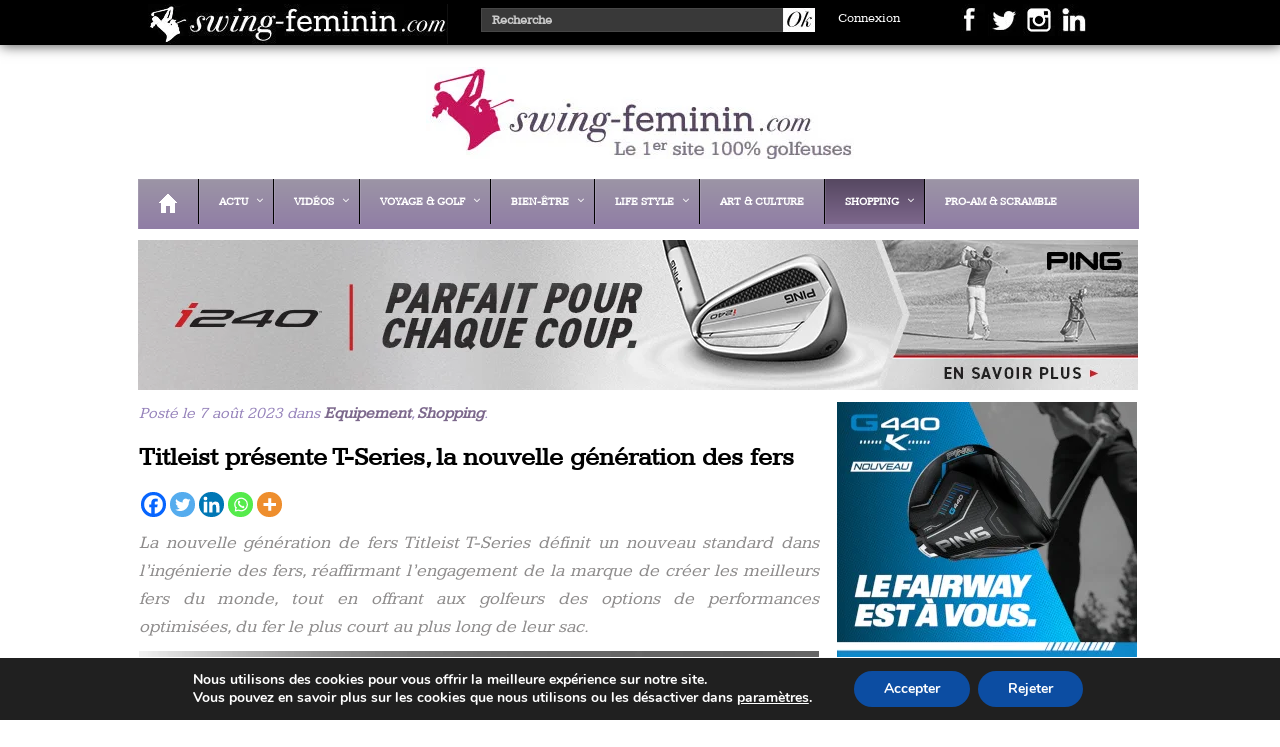

--- FILE ---
content_type: text/html; charset=UTF-8
request_url: https://swing-feminin.com/titleist-presente-t-series-la-nouvelle-generation-des-fers/
body_size: 27641
content:
<!--
               _                   __               _       _                            
              (_)                 / _|             (_)     (_)                           
  _____      ___ _ __   __ _     | |_ ___ _ __ ___  _ _ __  _ _ __    ___ ___  _ __ ___  
 / __\ \ /\ / / | '_ \ / _` |____|  _/ _ \ '_ ` _ \| | '_ \| | '_ \  / __/ _ \| '_ ` _ \ 
 \__ \\ V  V /| | | | | (_| |____| ||  __/ | | | | | | | | | | | | || (_| (_) | | | | | |
 |___/ \_/\_/ |_|_| |_|\__, |    |_| \___|_| |_| |_|_|_| |_|_|_| |_(_)___\___/|_| |_| |_|
                        __/ |
                       |___/
   ____  ___ __  _ ___   __  __        _ _        ___  _            _     ___    _ _ _   _
  / __ \|_  )  \/ / _ \ |  \/  |___ __| (_)__ _  |   \(_)_ _ ___ __| |_  | __|__| (_) |_(_)___ _ _  ___
 / / _| \/ / () | \_, / | |\/| / -_) _` | / _` | | |) | | '_/ -_) _|  _| | _|/ _` | |  _| / _ \ ' \(_-<
 \ \__| /___\__/|_|/_/  |_|  |_\___\__,_|_\__,_| |___/|_|_| \___\__|\__| |___\__,_|_|\__|_\___/_||_/__/
  \____/

SF v2.4 © Nicolas Deseny / Media Direct Editions
-->
<!DOCTYPE html>
<html>
  <head lang="fr-FR">
    <meta charset="UTF-8">
	<meta name="robots" content="max-snippet:-1, max-image-preview:large, max-video-preview:-1"/>
	<meta name="HandheldFriendly" content="True">
	<meta name="apple-mobile-web-app-capable" content="yes">
	<meta name="apple-mobile-web-app-status-bar-style" content="black">
	<meta name="format-detection" content="telephone=no">
	<meta name="viewport" content="width=device-width, initial-scale=1.0, maximum-scale=1.0, user-scalable=0">
	
	<!-- Dynamic Title Tag Optimisé pour le moteur de recherche -->
    <title>Titleist présente T-Series, la nouvelle génération des fers</title>
	
    <link rel="stylesheet" href="https://swing-feminin.com/wp-content/themes/swingfeminin/style.css" type="text/css">
	<link rel="stylesheet" href="https://swing-feminin.com/wp-content/themes/swingfeminin/css/jquery.jscrollpane.css" type="text/css">
	<link rel="pingback" href="https://swing-feminin.com/xmlrpc.php" />
	<link rel="icon" href="https://swing-feminin.com/favicon.ico" type="image/x-icon" />
	<link rel="shortcut icon" href="https://swing-feminin.com/favicon.ico" type="image/x-icon" /> 
	
	<script src="https://swing-feminin.com/wp-content/themes/swingfeminin/js/jquery.jscrollpane.min.js" defer></script>
	<script src="https://swing-feminin.com/wp-content/themes/swingfeminin/js/jquery.mousewheel.js" defer></script>
	<script src="https://swing-feminin.com/wp-content/themes/swingfeminin/js/ready.js" defer></script>
		
    <meta name='robots' content='index, follow, max-image-preview:large, max-snippet:-1, max-video-preview:-1' />
	<style>img:is([sizes="auto" i], [sizes^="auto," i]) { contain-intrinsic-size: 3000px 1500px }</style>
	<meta name="uri-translation" content="on" /><link rel="alternate" hreflang="fr" href="https://swing-feminin.com/titleist-presente-t-series-la-nouvelle-generation-des-fers/" />
<link rel="alternate" hreflang="en" href="https://swing-feminin.com/en/titleist-presente-t-series-la-nouvelle-generation-des-fers/" />

	<!-- This site is optimized with the Yoast SEO Premium plugin v26.0 (Yoast SEO v26.7) - https://yoast.com/wordpress/plugins/seo/ -->
	<title>Titleist présente T-Series, la nouvelle génération des fers</title>
	<meta name="description" content="La nouvelle génération de fers Titleist T-Series définit un nouveau standard dans l&#039;ingénierie des fers, réaffirmant l&#039;engagement de la marque de créer" />
	<link rel="canonical" href="https://swing-feminin.com/titleist-presente-t-series-la-nouvelle-generation-des-fers/" />
	<meta property="og:locale" content="fr_FR" />
	<meta property="og:type" content="article" />
	<meta property="og:title" content="Titleist présente T-Series, la nouvelle génération des fers" />
	<meta property="og:description" content="La nouvelle génération de fers Titleist T-Series définit un nouveau standard dans l&#039;ingénierie des fers, réaffirmant l&#039;engagement de la marque de créer" />
	<meta property="og:url" content="https://swing-feminin.com/titleist-presente-t-series-la-nouvelle-generation-des-fers/" />
	<meta property="og:site_name" content="Swing Féminin" />
	<meta property="article:publisher" content="https://www.facebook.com/SwingFem/?locale=fr_FR" />
	<meta property="article:published_time" content="2023-08-07T15:56:53+00:00" />
	<meta property="og:image" content="https://swing-feminin.com/wp-content/uploads/2023/08/2023_Titleist_T100_Creative_01_RGB.jpg" />
	<meta property="og:image:width" content="680" />
	<meta property="og:image:height" content="410" />
	<meta property="og:image:type" content="image/jpeg" />
	<meta name="author" content="Anaelle" />
	<meta name="twitter:card" content="summary_large_image" />
	<meta name="twitter:creator" content="@SwingFem" />
	<meta name="twitter:site" content="@SwingFem" />
	<meta name="twitter:label1" content="Écrit par" />
	<meta name="twitter:data1" content="Anaelle" />
	<meta name="twitter:label2" content="Durée de lecture estimée" />
	<meta name="twitter:data2" content="4 minutes" />
	<script type="application/ld+json" class="yoast-schema-graph">{"@context":"https://schema.org","@graph":[{"@type":"Article","@id":"https://swing-feminin.com/titleist-presente-t-series-la-nouvelle-generation-des-fers/#article","isPartOf":{"@id":"https://swing-feminin.com/titleist-presente-t-series-la-nouvelle-generation-des-fers/"},"author":{"name":"Anaelle","@id":"https://swing-feminin.com/#/schema/person/2aaebb1e62688f086cfec79517245eca"},"headline":"Titleist présente T-Series, la nouvelle génération des fers","datePublished":"2023-08-07T15:56:53+00:00","mainEntityOfPage":{"@id":"https://swing-feminin.com/titleist-presente-t-series-la-nouvelle-generation-des-fers/"},"wordCount":801,"commentCount":0,"publisher":{"@id":"https://swing-feminin.com/#organization"},"image":{"@id":"https://swing-feminin.com/titleist-presente-t-series-la-nouvelle-generation-des-fers/#primaryimage"},"thumbnailUrl":"https://swing-feminin.com/wp-content/uploads/2023/08/2023_Titleist_T100_Creative_01_RGB.jpg","keywords":["T-series","Titleist"],"articleSection":["Equipement","Shopping"],"inLanguage":"fr-FR","potentialAction":[{"@type":"CommentAction","name":"Comment","target":["https://swing-feminin.com/titleist-presente-t-series-la-nouvelle-generation-des-fers/#respond"]}]},{"@type":"WebPage","@id":"https://swing-feminin.com/titleist-presente-t-series-la-nouvelle-generation-des-fers/","url":"https://swing-feminin.com/titleist-presente-t-series-la-nouvelle-generation-des-fers/","name":"Titleist présente T-Series, la nouvelle génération des fers","isPartOf":{"@id":"https://swing-feminin.com/#website"},"primaryImageOfPage":{"@id":"https://swing-feminin.com/titleist-presente-t-series-la-nouvelle-generation-des-fers/#primaryimage"},"image":{"@id":"https://swing-feminin.com/titleist-presente-t-series-la-nouvelle-generation-des-fers/#primaryimage"},"thumbnailUrl":"https://swing-feminin.com/wp-content/uploads/2023/08/2023_Titleist_T100_Creative_01_RGB.jpg","datePublished":"2023-08-07T15:56:53+00:00","description":"La nouvelle génération de fers Titleist T-Series définit un nouveau standard dans l'ingénierie des fers, réaffirmant l'engagement de la marque de créer","breadcrumb":{"@id":"https://swing-feminin.com/titleist-presente-t-series-la-nouvelle-generation-des-fers/#breadcrumb"},"inLanguage":"fr-FR","potentialAction":[{"@type":"ReadAction","target":["https://swing-feminin.com/titleist-presente-t-series-la-nouvelle-generation-des-fers/"]}]},{"@type":"ImageObject","inLanguage":"fr-FR","@id":"https://swing-feminin.com/titleist-presente-t-series-la-nouvelle-generation-des-fers/#primaryimage","url":"https://swing-feminin.com/wp-content/uploads/2023/08/2023_Titleist_T100_Creative_01_RGB.jpg","contentUrl":"https://swing-feminin.com/wp-content/uploads/2023/08/2023_Titleist_T100_Creative_01_RGB.jpg","width":680,"height":410,"caption":"Titleist T-200"},{"@type":"BreadcrumbList","@id":"https://swing-feminin.com/titleist-presente-t-series-la-nouvelle-generation-des-fers/#breadcrumb","itemListElement":[{"@type":"ListItem","position":1,"name":"Accueil","item":"https://swing-feminin.com/"},{"@type":"ListItem","position":2,"name":"Titleist présente T-Series, la nouvelle génération des fers"}]},{"@type":"WebSite","@id":"https://swing-feminin.com/#website","url":"https://swing-feminin.com/","name":"Swing Féminin","description":"le 1er site 100% golfeuses","publisher":{"@id":"https://swing-feminin.com/#organization"},"potentialAction":[{"@type":"SearchAction","target":{"@type":"EntryPoint","urlTemplate":"https://swing-feminin.com/?s={search_term_string}"},"query-input":{"@type":"PropertyValueSpecification","valueRequired":true,"valueName":"search_term_string"}}],"inLanguage":"fr-FR"},{"@type":"Organization","@id":"https://swing-feminin.com/#organization","name":"Media Direct Editions","url":"https://swing-feminin.com/","logo":{"@type":"ImageObject","inLanguage":"fr-FR","@id":"https://swing-feminin.com/#/schema/logo/image/","url":"https://swing-feminin.com/wp-content/uploads/2019/12/logoMDE.jpg","contentUrl":"https://swing-feminin.com/wp-content/uploads/2019/12/logoMDE.jpg","width":300,"height":300,"caption":"Media Direct Editions"},"image":{"@id":"https://swing-feminin.com/#/schema/logo/image/"},"sameAs":["https://www.facebook.com/SwingFem/?locale=fr_FR","https://x.com/SwingFem","https://www.instagram.com/swingfeminin/","https://www.linkedin.com/showcase/swing-feminin/","https://www.youtube.com/channel/UCX6G7Fi8vTtEV3F6Eh34KMQ"]},{"@type":"Person","@id":"https://swing-feminin.com/#/schema/person/2aaebb1e62688f086cfec79517245eca","name":"Anaelle","image":{"@type":"ImageObject","inLanguage":"fr-FR","@id":"https://swing-feminin.com/#/schema/person/image/","url":"https://secure.gravatar.com/avatar/6c0448b0c9585ba374663aec14bc4d0f3bbcd2c35acc45d3075f768bd06c5856?s=96&d=mm&r=g","contentUrl":"https://secure.gravatar.com/avatar/6c0448b0c9585ba374663aec14bc4d0f3bbcd2c35acc45d3075f768bd06c5856?s=96&d=mm&r=g","caption":"Anaelle"},"url":"https://swing-feminin.com/author/anaelle/"}]}</script>
	<!-- / Yoast SEO Premium plugin. -->


<link rel='dns-prefetch' href='//www.googletagmanager.com' />
<link rel='dns-prefetch' href='//maps.googleapis.com' />
<link rel="alternate" type="application/rss+xml" title="Swing Féminin &raquo; Titleist présente T-Series, la nouvelle génération des fers Flux des commentaires" href="https://swing-feminin.com/titleist-presente-t-series-la-nouvelle-generation-des-fers/feed/" />
<script type="text/javascript">
/* <![CDATA[ */
window._wpemojiSettings = {"baseUrl":"https:\/\/s.w.org\/images\/core\/emoji\/16.0.1\/72x72\/","ext":".png","svgUrl":"https:\/\/s.w.org\/images\/core\/emoji\/16.0.1\/svg\/","svgExt":".svg","source":{"concatemoji":"https:\/\/swing-feminin.com\/wp-includes\/js\/wp-emoji-release.min.js?ver=6.8.3"}};
/*! This file is auto-generated */
!function(s,n){var o,i,e;function c(e){try{var t={supportTests:e,timestamp:(new Date).valueOf()};sessionStorage.setItem(o,JSON.stringify(t))}catch(e){}}function p(e,t,n){e.clearRect(0,0,e.canvas.width,e.canvas.height),e.fillText(t,0,0);var t=new Uint32Array(e.getImageData(0,0,e.canvas.width,e.canvas.height).data),a=(e.clearRect(0,0,e.canvas.width,e.canvas.height),e.fillText(n,0,0),new Uint32Array(e.getImageData(0,0,e.canvas.width,e.canvas.height).data));return t.every(function(e,t){return e===a[t]})}function u(e,t){e.clearRect(0,0,e.canvas.width,e.canvas.height),e.fillText(t,0,0);for(var n=e.getImageData(16,16,1,1),a=0;a<n.data.length;a++)if(0!==n.data[a])return!1;return!0}function f(e,t,n,a){switch(t){case"flag":return n(e,"\ud83c\udff3\ufe0f\u200d\u26a7\ufe0f","\ud83c\udff3\ufe0f\u200b\u26a7\ufe0f")?!1:!n(e,"\ud83c\udde8\ud83c\uddf6","\ud83c\udde8\u200b\ud83c\uddf6")&&!n(e,"\ud83c\udff4\udb40\udc67\udb40\udc62\udb40\udc65\udb40\udc6e\udb40\udc67\udb40\udc7f","\ud83c\udff4\u200b\udb40\udc67\u200b\udb40\udc62\u200b\udb40\udc65\u200b\udb40\udc6e\u200b\udb40\udc67\u200b\udb40\udc7f");case"emoji":return!a(e,"\ud83e\udedf")}return!1}function g(e,t,n,a){var r="undefined"!=typeof WorkerGlobalScope&&self instanceof WorkerGlobalScope?new OffscreenCanvas(300,150):s.createElement("canvas"),o=r.getContext("2d",{willReadFrequently:!0}),i=(o.textBaseline="top",o.font="600 32px Arial",{});return e.forEach(function(e){i[e]=t(o,e,n,a)}),i}function t(e){var t=s.createElement("script");t.src=e,t.defer=!0,s.head.appendChild(t)}"undefined"!=typeof Promise&&(o="wpEmojiSettingsSupports",i=["flag","emoji"],n.supports={everything:!0,everythingExceptFlag:!0},e=new Promise(function(e){s.addEventListener("DOMContentLoaded",e,{once:!0})}),new Promise(function(t){var n=function(){try{var e=JSON.parse(sessionStorage.getItem(o));if("object"==typeof e&&"number"==typeof e.timestamp&&(new Date).valueOf()<e.timestamp+604800&&"object"==typeof e.supportTests)return e.supportTests}catch(e){}return null}();if(!n){if("undefined"!=typeof Worker&&"undefined"!=typeof OffscreenCanvas&&"undefined"!=typeof URL&&URL.createObjectURL&&"undefined"!=typeof Blob)try{var e="postMessage("+g.toString()+"("+[JSON.stringify(i),f.toString(),p.toString(),u.toString()].join(",")+"));",a=new Blob([e],{type:"text/javascript"}),r=new Worker(URL.createObjectURL(a),{name:"wpTestEmojiSupports"});return void(r.onmessage=function(e){c(n=e.data),r.terminate(),t(n)})}catch(e){}c(n=g(i,f,p,u))}t(n)}).then(function(e){for(var t in e)n.supports[t]=e[t],n.supports.everything=n.supports.everything&&n.supports[t],"flag"!==t&&(n.supports.everythingExceptFlag=n.supports.everythingExceptFlag&&n.supports[t]);n.supports.everythingExceptFlag=n.supports.everythingExceptFlag&&!n.supports.flag,n.DOMReady=!1,n.readyCallback=function(){n.DOMReady=!0}}).then(function(){return e}).then(function(){var e;n.supports.everything||(n.readyCallback(),(e=n.source||{}).concatemoji?t(e.concatemoji):e.wpemoji&&e.twemoji&&(t(e.twemoji),t(e.wpemoji)))}))}((window,document),window._wpemojiSettings);
/* ]]> */
</script>
<!-- swing-feminin.com is managing ads with Advanced Ads 2.0.16 – https://wpadvancedads.com/ --><script id="swing-ready">
			window.advanced_ads_ready=function(e,a){a=a||"complete";var d=function(e){return"interactive"===a?"loading"!==e:"complete"===e};d(document.readyState)?e():document.addEventListener("readystatechange",(function(a){d(a.target.readyState)&&e()}),{once:"interactive"===a})},window.advanced_ads_ready_queue=window.advanced_ads_ready_queue||[];		</script>
		<link rel='stylesheet' id='dashicons-css' href='https://swing-feminin.com/wp-includes/css/dashicons.min.css?ver=6.8.3' type='text/css' media='all' />
<link rel='stylesheet' id='post-views-counter-frontend-css' href='https://swing-feminin.com/wp-content/plugins/post-views-counter/css/frontend.css?ver=1.7.1' type='text/css' media='all' />
<style id='wp-emoji-styles-inline-css' type='text/css'>

	img.wp-smiley, img.emoji {
		display: inline !important;
		border: none !important;
		box-shadow: none !important;
		height: 1em !important;
		width: 1em !important;
		margin: 0 0.07em !important;
		vertical-align: -0.1em !important;
		background: none !important;
		padding: 0 !important;
	}
</style>
<link rel='stylesheet' id='wp-block-library-css' href='https://swing-feminin.com/wp-includes/css/dist/block-library/style.min.css?ver=6.8.3' type='text/css' media='all' />
<style id='classic-theme-styles-inline-css' type='text/css'>
/*! This file is auto-generated */
.wp-block-button__link{color:#fff;background-color:#32373c;border-radius:9999px;box-shadow:none;text-decoration:none;padding:calc(.667em + 2px) calc(1.333em + 2px);font-size:1.125em}.wp-block-file__button{background:#32373c;color:#fff;text-decoration:none}
</style>
<style id='global-styles-inline-css' type='text/css'>
:root{--wp--preset--aspect-ratio--square: 1;--wp--preset--aspect-ratio--4-3: 4/3;--wp--preset--aspect-ratio--3-4: 3/4;--wp--preset--aspect-ratio--3-2: 3/2;--wp--preset--aspect-ratio--2-3: 2/3;--wp--preset--aspect-ratio--16-9: 16/9;--wp--preset--aspect-ratio--9-16: 9/16;--wp--preset--color--black: #000000;--wp--preset--color--cyan-bluish-gray: #abb8c3;--wp--preset--color--white: #ffffff;--wp--preset--color--pale-pink: #f78da7;--wp--preset--color--vivid-red: #cf2e2e;--wp--preset--color--luminous-vivid-orange: #ff6900;--wp--preset--color--luminous-vivid-amber: #fcb900;--wp--preset--color--light-green-cyan: #7bdcb5;--wp--preset--color--vivid-green-cyan: #00d084;--wp--preset--color--pale-cyan-blue: #8ed1fc;--wp--preset--color--vivid-cyan-blue: #0693e3;--wp--preset--color--vivid-purple: #9b51e0;--wp--preset--gradient--vivid-cyan-blue-to-vivid-purple: linear-gradient(135deg,rgba(6,147,227,1) 0%,rgb(155,81,224) 100%);--wp--preset--gradient--light-green-cyan-to-vivid-green-cyan: linear-gradient(135deg,rgb(122,220,180) 0%,rgb(0,208,130) 100%);--wp--preset--gradient--luminous-vivid-amber-to-luminous-vivid-orange: linear-gradient(135deg,rgba(252,185,0,1) 0%,rgba(255,105,0,1) 100%);--wp--preset--gradient--luminous-vivid-orange-to-vivid-red: linear-gradient(135deg,rgba(255,105,0,1) 0%,rgb(207,46,46) 100%);--wp--preset--gradient--very-light-gray-to-cyan-bluish-gray: linear-gradient(135deg,rgb(238,238,238) 0%,rgb(169,184,195) 100%);--wp--preset--gradient--cool-to-warm-spectrum: linear-gradient(135deg,rgb(74,234,220) 0%,rgb(151,120,209) 20%,rgb(207,42,186) 40%,rgb(238,44,130) 60%,rgb(251,105,98) 80%,rgb(254,248,76) 100%);--wp--preset--gradient--blush-light-purple: linear-gradient(135deg,rgb(255,206,236) 0%,rgb(152,150,240) 100%);--wp--preset--gradient--blush-bordeaux: linear-gradient(135deg,rgb(254,205,165) 0%,rgb(254,45,45) 50%,rgb(107,0,62) 100%);--wp--preset--gradient--luminous-dusk: linear-gradient(135deg,rgb(255,203,112) 0%,rgb(199,81,192) 50%,rgb(65,88,208) 100%);--wp--preset--gradient--pale-ocean: linear-gradient(135deg,rgb(255,245,203) 0%,rgb(182,227,212) 50%,rgb(51,167,181) 100%);--wp--preset--gradient--electric-grass: linear-gradient(135deg,rgb(202,248,128) 0%,rgb(113,206,126) 100%);--wp--preset--gradient--midnight: linear-gradient(135deg,rgb(2,3,129) 0%,rgb(40,116,252) 100%);--wp--preset--font-size--small: 13px;--wp--preset--font-size--medium: 20px;--wp--preset--font-size--large: 36px;--wp--preset--font-size--x-large: 42px;--wp--preset--spacing--20: 0.44rem;--wp--preset--spacing--30: 0.67rem;--wp--preset--spacing--40: 1rem;--wp--preset--spacing--50: 1.5rem;--wp--preset--spacing--60: 2.25rem;--wp--preset--spacing--70: 3.38rem;--wp--preset--spacing--80: 5.06rem;--wp--preset--shadow--natural: 6px 6px 9px rgba(0, 0, 0, 0.2);--wp--preset--shadow--deep: 12px 12px 50px rgba(0, 0, 0, 0.4);--wp--preset--shadow--sharp: 6px 6px 0px rgba(0, 0, 0, 0.2);--wp--preset--shadow--outlined: 6px 6px 0px -3px rgba(255, 255, 255, 1), 6px 6px rgba(0, 0, 0, 1);--wp--preset--shadow--crisp: 6px 6px 0px rgba(0, 0, 0, 1);}:where(.is-layout-flex){gap: 0.5em;}:where(.is-layout-grid){gap: 0.5em;}body .is-layout-flex{display: flex;}.is-layout-flex{flex-wrap: wrap;align-items: center;}.is-layout-flex > :is(*, div){margin: 0;}body .is-layout-grid{display: grid;}.is-layout-grid > :is(*, div){margin: 0;}:where(.wp-block-columns.is-layout-flex){gap: 2em;}:where(.wp-block-columns.is-layout-grid){gap: 2em;}:where(.wp-block-post-template.is-layout-flex){gap: 1.25em;}:where(.wp-block-post-template.is-layout-grid){gap: 1.25em;}.has-black-color{color: var(--wp--preset--color--black) !important;}.has-cyan-bluish-gray-color{color: var(--wp--preset--color--cyan-bluish-gray) !important;}.has-white-color{color: var(--wp--preset--color--white) !important;}.has-pale-pink-color{color: var(--wp--preset--color--pale-pink) !important;}.has-vivid-red-color{color: var(--wp--preset--color--vivid-red) !important;}.has-luminous-vivid-orange-color{color: var(--wp--preset--color--luminous-vivid-orange) !important;}.has-luminous-vivid-amber-color{color: var(--wp--preset--color--luminous-vivid-amber) !important;}.has-light-green-cyan-color{color: var(--wp--preset--color--light-green-cyan) !important;}.has-vivid-green-cyan-color{color: var(--wp--preset--color--vivid-green-cyan) !important;}.has-pale-cyan-blue-color{color: var(--wp--preset--color--pale-cyan-blue) !important;}.has-vivid-cyan-blue-color{color: var(--wp--preset--color--vivid-cyan-blue) !important;}.has-vivid-purple-color{color: var(--wp--preset--color--vivid-purple) !important;}.has-black-background-color{background-color: var(--wp--preset--color--black) !important;}.has-cyan-bluish-gray-background-color{background-color: var(--wp--preset--color--cyan-bluish-gray) !important;}.has-white-background-color{background-color: var(--wp--preset--color--white) !important;}.has-pale-pink-background-color{background-color: var(--wp--preset--color--pale-pink) !important;}.has-vivid-red-background-color{background-color: var(--wp--preset--color--vivid-red) !important;}.has-luminous-vivid-orange-background-color{background-color: var(--wp--preset--color--luminous-vivid-orange) !important;}.has-luminous-vivid-amber-background-color{background-color: var(--wp--preset--color--luminous-vivid-amber) !important;}.has-light-green-cyan-background-color{background-color: var(--wp--preset--color--light-green-cyan) !important;}.has-vivid-green-cyan-background-color{background-color: var(--wp--preset--color--vivid-green-cyan) !important;}.has-pale-cyan-blue-background-color{background-color: var(--wp--preset--color--pale-cyan-blue) !important;}.has-vivid-cyan-blue-background-color{background-color: var(--wp--preset--color--vivid-cyan-blue) !important;}.has-vivid-purple-background-color{background-color: var(--wp--preset--color--vivid-purple) !important;}.has-black-border-color{border-color: var(--wp--preset--color--black) !important;}.has-cyan-bluish-gray-border-color{border-color: var(--wp--preset--color--cyan-bluish-gray) !important;}.has-white-border-color{border-color: var(--wp--preset--color--white) !important;}.has-pale-pink-border-color{border-color: var(--wp--preset--color--pale-pink) !important;}.has-vivid-red-border-color{border-color: var(--wp--preset--color--vivid-red) !important;}.has-luminous-vivid-orange-border-color{border-color: var(--wp--preset--color--luminous-vivid-orange) !important;}.has-luminous-vivid-amber-border-color{border-color: var(--wp--preset--color--luminous-vivid-amber) !important;}.has-light-green-cyan-border-color{border-color: var(--wp--preset--color--light-green-cyan) !important;}.has-vivid-green-cyan-border-color{border-color: var(--wp--preset--color--vivid-green-cyan) !important;}.has-pale-cyan-blue-border-color{border-color: var(--wp--preset--color--pale-cyan-blue) !important;}.has-vivid-cyan-blue-border-color{border-color: var(--wp--preset--color--vivid-cyan-blue) !important;}.has-vivid-purple-border-color{border-color: var(--wp--preset--color--vivid-purple) !important;}.has-vivid-cyan-blue-to-vivid-purple-gradient-background{background: var(--wp--preset--gradient--vivid-cyan-blue-to-vivid-purple) !important;}.has-light-green-cyan-to-vivid-green-cyan-gradient-background{background: var(--wp--preset--gradient--light-green-cyan-to-vivid-green-cyan) !important;}.has-luminous-vivid-amber-to-luminous-vivid-orange-gradient-background{background: var(--wp--preset--gradient--luminous-vivid-amber-to-luminous-vivid-orange) !important;}.has-luminous-vivid-orange-to-vivid-red-gradient-background{background: var(--wp--preset--gradient--luminous-vivid-orange-to-vivid-red) !important;}.has-very-light-gray-to-cyan-bluish-gray-gradient-background{background: var(--wp--preset--gradient--very-light-gray-to-cyan-bluish-gray) !important;}.has-cool-to-warm-spectrum-gradient-background{background: var(--wp--preset--gradient--cool-to-warm-spectrum) !important;}.has-blush-light-purple-gradient-background{background: var(--wp--preset--gradient--blush-light-purple) !important;}.has-blush-bordeaux-gradient-background{background: var(--wp--preset--gradient--blush-bordeaux) !important;}.has-luminous-dusk-gradient-background{background: var(--wp--preset--gradient--luminous-dusk) !important;}.has-pale-ocean-gradient-background{background: var(--wp--preset--gradient--pale-ocean) !important;}.has-electric-grass-gradient-background{background: var(--wp--preset--gradient--electric-grass) !important;}.has-midnight-gradient-background{background: var(--wp--preset--gradient--midnight) !important;}.has-small-font-size{font-size: var(--wp--preset--font-size--small) !important;}.has-medium-font-size{font-size: var(--wp--preset--font-size--medium) !important;}.has-large-font-size{font-size: var(--wp--preset--font-size--large) !important;}.has-x-large-font-size{font-size: var(--wp--preset--font-size--x-large) !important;}
:where(.wp-block-post-template.is-layout-flex){gap: 1.25em;}:where(.wp-block-post-template.is-layout-grid){gap: 1.25em;}
:where(.wp-block-columns.is-layout-flex){gap: 2em;}:where(.wp-block-columns.is-layout-grid){gap: 2em;}
:root :where(.wp-block-pullquote){font-size: 1.5em;line-height: 1.6;}
</style>
<link rel='stylesheet' id='contact-form-7-css' href='https://swing-feminin.com/wp-content/plugins/contact-form-7/includes/css/styles.css?ver=6.1.4' type='text/css' media='all' />
<link rel='stylesheet' id='responsive-lightbox-magnific-css' href='https://swing-feminin.com/wp-content/plugins/responsive-lightbox/assets/magnific/magnific-popup.min.css?ver=1.2.0' type='text/css' media='all' />
<link rel='stylesheet' id='wp-members-css' href='https://swing-feminin.com/wp-content/plugins/wp-members/assets/css/forms/generic-no-float.min.css?ver=3.5.5.1' type='text/css' media='all' />
<link rel='stylesheet' id='heateor_sss_frontend_css-css' href='https://swing-feminin.com/wp-content/plugins/sassy-social-share/public/css/sassy-social-share-public.css?ver=3.3.79' type='text/css' media='all' />
<style id='heateor_sss_frontend_css-inline-css' type='text/css'>
.heateor_sss_button_instagram span.heateor_sss_svg,a.heateor_sss_instagram span.heateor_sss_svg{background:radial-gradient(circle at 30% 107%,#fdf497 0,#fdf497 5%,#fd5949 45%,#d6249f 60%,#285aeb 90%)}.heateor_sss_horizontal_sharing .heateor_sss_svg,.heateor_sss_standard_follow_icons_container .heateor_sss_svg{color:#fff;border-width:0px;border-style:solid;border-color:transparent}.heateor_sss_horizontal_sharing .heateorSssTCBackground{color:#666}.heateor_sss_horizontal_sharing span.heateor_sss_svg:hover,.heateor_sss_standard_follow_icons_container span.heateor_sss_svg:hover{border-color:transparent;}.heateor_sss_vertical_sharing span.heateor_sss_svg,.heateor_sss_floating_follow_icons_container span.heateor_sss_svg{color:#fff;border-width:0px;border-style:solid;border-color:transparent;}.heateor_sss_vertical_sharing .heateorSssTCBackground{color:#666;}.heateor_sss_vertical_sharing span.heateor_sss_svg:hover,.heateor_sss_floating_follow_icons_container span.heateor_sss_svg:hover{border-color:transparent;}@media screen and (max-width:783px) {.heateor_sss_vertical_sharing{display:none!important}}
</style>
<link rel='stylesheet' id='ubermenu-css' href='https://swing-feminin.com/wp-content/plugins/ubermenu/pro/assets/css/ubermenu.min.css?ver=3.2.0.2' type='text/css' media='all' />
<link rel='stylesheet' id='ubermenu-black-white-2-css' href='https://swing-feminin.com/wp-content/plugins/ubermenu/assets/css/skins/blackwhite2.css?ver=6.8.3' type='text/css' media='all' />
<link rel='stylesheet' id='ubermenu-font-awesome-css' href='https://swing-feminin.com/wp-content/plugins/ubermenu/assets/css/fontawesome/css/font-awesome.min.css?ver=4.3' type='text/css' media='all' />
<link rel='stylesheet' id='moove_gdpr_frontend-css' href='https://swing-feminin.com/wp-content/plugins/gdpr-cookie-compliance/dist/styles/gdpr-main.css?ver=5.0.9' type='text/css' media='all' />
<style id='moove_gdpr_frontend-inline-css' type='text/css'>
#moove_gdpr_cookie_modal,#moove_gdpr_cookie_info_bar,.gdpr_cookie_settings_shortcode_content{font-family:&#039;Nunito&#039;,sans-serif}#moove_gdpr_save_popup_settings_button{background-color:#373737;color:#fff}#moove_gdpr_save_popup_settings_button:hover{background-color:#000}#moove_gdpr_cookie_info_bar .moove-gdpr-info-bar-container .moove-gdpr-info-bar-content a.mgbutton,#moove_gdpr_cookie_info_bar .moove-gdpr-info-bar-container .moove-gdpr-info-bar-content button.mgbutton{background-color:#0C4DA2}#moove_gdpr_cookie_modal .moove-gdpr-modal-content .moove-gdpr-modal-footer-content .moove-gdpr-button-holder a.mgbutton,#moove_gdpr_cookie_modal .moove-gdpr-modal-content .moove-gdpr-modal-footer-content .moove-gdpr-button-holder button.mgbutton,.gdpr_cookie_settings_shortcode_content .gdpr-shr-button.button-green{background-color:#0C4DA2;border-color:#0C4DA2}#moove_gdpr_cookie_modal .moove-gdpr-modal-content .moove-gdpr-modal-footer-content .moove-gdpr-button-holder a.mgbutton:hover,#moove_gdpr_cookie_modal .moove-gdpr-modal-content .moove-gdpr-modal-footer-content .moove-gdpr-button-holder button.mgbutton:hover,.gdpr_cookie_settings_shortcode_content .gdpr-shr-button.button-green:hover{background-color:#fff;color:#0C4DA2}#moove_gdpr_cookie_modal .moove-gdpr-modal-content .moove-gdpr-modal-close i,#moove_gdpr_cookie_modal .moove-gdpr-modal-content .moove-gdpr-modal-close span.gdpr-icon{background-color:#0C4DA2;border:1px solid #0C4DA2}#moove_gdpr_cookie_info_bar span.moove-gdpr-infobar-allow-all.focus-g,#moove_gdpr_cookie_info_bar span.moove-gdpr-infobar-allow-all:focus,#moove_gdpr_cookie_info_bar button.moove-gdpr-infobar-allow-all.focus-g,#moove_gdpr_cookie_info_bar button.moove-gdpr-infobar-allow-all:focus,#moove_gdpr_cookie_info_bar span.moove-gdpr-infobar-reject-btn.focus-g,#moove_gdpr_cookie_info_bar span.moove-gdpr-infobar-reject-btn:focus,#moove_gdpr_cookie_info_bar button.moove-gdpr-infobar-reject-btn.focus-g,#moove_gdpr_cookie_info_bar button.moove-gdpr-infobar-reject-btn:focus,#moove_gdpr_cookie_info_bar span.change-settings-button.focus-g,#moove_gdpr_cookie_info_bar span.change-settings-button:focus,#moove_gdpr_cookie_info_bar button.change-settings-button.focus-g,#moove_gdpr_cookie_info_bar button.change-settings-button:focus{-webkit-box-shadow:0 0 1px 3px #0C4DA2;-moz-box-shadow:0 0 1px 3px #0C4DA2;box-shadow:0 0 1px 3px #0C4DA2}#moove_gdpr_cookie_modal .moove-gdpr-modal-content .moove-gdpr-modal-close i:hover,#moove_gdpr_cookie_modal .moove-gdpr-modal-content .moove-gdpr-modal-close span.gdpr-icon:hover,#moove_gdpr_cookie_info_bar span[data-href]>u.change-settings-button{color:#0C4DA2}#moove_gdpr_cookie_modal .moove-gdpr-modal-content .moove-gdpr-modal-left-content #moove-gdpr-menu li.menu-item-selected a span.gdpr-icon,#moove_gdpr_cookie_modal .moove-gdpr-modal-content .moove-gdpr-modal-left-content #moove-gdpr-menu li.menu-item-selected button span.gdpr-icon{color:inherit}#moove_gdpr_cookie_modal .moove-gdpr-modal-content .moove-gdpr-modal-left-content #moove-gdpr-menu li a span.gdpr-icon,#moove_gdpr_cookie_modal .moove-gdpr-modal-content .moove-gdpr-modal-left-content #moove-gdpr-menu li button span.gdpr-icon{color:inherit}#moove_gdpr_cookie_modal .gdpr-acc-link{line-height:0;font-size:0;color:transparent;position:absolute}#moove_gdpr_cookie_modal .moove-gdpr-modal-content .moove-gdpr-modal-close:hover i,#moove_gdpr_cookie_modal .moove-gdpr-modal-content .moove-gdpr-modal-left-content #moove-gdpr-menu li a,#moove_gdpr_cookie_modal .moove-gdpr-modal-content .moove-gdpr-modal-left-content #moove-gdpr-menu li button,#moove_gdpr_cookie_modal .moove-gdpr-modal-content .moove-gdpr-modal-left-content #moove-gdpr-menu li button i,#moove_gdpr_cookie_modal .moove-gdpr-modal-content .moove-gdpr-modal-left-content #moove-gdpr-menu li a i,#moove_gdpr_cookie_modal .moove-gdpr-modal-content .moove-gdpr-tab-main .moove-gdpr-tab-main-content a:hover,#moove_gdpr_cookie_info_bar.moove-gdpr-dark-scheme .moove-gdpr-info-bar-container .moove-gdpr-info-bar-content a.mgbutton:hover,#moove_gdpr_cookie_info_bar.moove-gdpr-dark-scheme .moove-gdpr-info-bar-container .moove-gdpr-info-bar-content button.mgbutton:hover,#moove_gdpr_cookie_info_bar.moove-gdpr-dark-scheme .moove-gdpr-info-bar-container .moove-gdpr-info-bar-content a:hover,#moove_gdpr_cookie_info_bar.moove-gdpr-dark-scheme .moove-gdpr-info-bar-container .moove-gdpr-info-bar-content button:hover,#moove_gdpr_cookie_info_bar.moove-gdpr-dark-scheme .moove-gdpr-info-bar-container .moove-gdpr-info-bar-content span.change-settings-button:hover,#moove_gdpr_cookie_info_bar.moove-gdpr-dark-scheme .moove-gdpr-info-bar-container .moove-gdpr-info-bar-content button.change-settings-button:hover,#moove_gdpr_cookie_info_bar.moove-gdpr-dark-scheme .moove-gdpr-info-bar-container .moove-gdpr-info-bar-content u.change-settings-button:hover,#moove_gdpr_cookie_info_bar span[data-href]>u.change-settings-button,#moove_gdpr_cookie_info_bar.moove-gdpr-dark-scheme .moove-gdpr-info-bar-container .moove-gdpr-info-bar-content a.mgbutton.focus-g,#moove_gdpr_cookie_info_bar.moove-gdpr-dark-scheme .moove-gdpr-info-bar-container .moove-gdpr-info-bar-content button.mgbutton.focus-g,#moove_gdpr_cookie_info_bar.moove-gdpr-dark-scheme .moove-gdpr-info-bar-container .moove-gdpr-info-bar-content a.focus-g,#moove_gdpr_cookie_info_bar.moove-gdpr-dark-scheme .moove-gdpr-info-bar-container .moove-gdpr-info-bar-content button.focus-g,#moove_gdpr_cookie_info_bar.moove-gdpr-dark-scheme .moove-gdpr-info-bar-container .moove-gdpr-info-bar-content a.mgbutton:focus,#moove_gdpr_cookie_info_bar.moove-gdpr-dark-scheme .moove-gdpr-info-bar-container .moove-gdpr-info-bar-content button.mgbutton:focus,#moove_gdpr_cookie_info_bar.moove-gdpr-dark-scheme .moove-gdpr-info-bar-container .moove-gdpr-info-bar-content a:focus,#moove_gdpr_cookie_info_bar.moove-gdpr-dark-scheme .moove-gdpr-info-bar-container .moove-gdpr-info-bar-content button:focus,#moove_gdpr_cookie_info_bar.moove-gdpr-dark-scheme .moove-gdpr-info-bar-container .moove-gdpr-info-bar-content span.change-settings-button.focus-g,span.change-settings-button:focus,button.change-settings-button.focus-g,button.change-settings-button:focus,#moove_gdpr_cookie_info_bar.moove-gdpr-dark-scheme .moove-gdpr-info-bar-container .moove-gdpr-info-bar-content u.change-settings-button.focus-g,#moove_gdpr_cookie_info_bar.moove-gdpr-dark-scheme .moove-gdpr-info-bar-container .moove-gdpr-info-bar-content u.change-settings-button:focus{color:#0C4DA2}#moove_gdpr_cookie_modal .moove-gdpr-branding.focus-g span,#moove_gdpr_cookie_modal .moove-gdpr-modal-content .moove-gdpr-tab-main a.focus-g,#moove_gdpr_cookie_modal .moove-gdpr-modal-content .moove-gdpr-tab-main .gdpr-cd-details-toggle.focus-g{color:#0C4DA2}#moove_gdpr_cookie_modal.gdpr_lightbox-hide{display:none}
</style>
<script type="text/javascript" src="https://swing-feminin.com/wp-includes/js/jquery/jquery.min.js?ver=3.7.1" id="jquery-core-js"></script>
<script type="text/javascript" src="https://swing-feminin.com/wp-includes/js/jquery/jquery-migrate.min.js?ver=3.4.1" id="jquery-migrate-js"></script>
<script type="text/javascript" id="post-views-counter-frontend-js-before">
/* <![CDATA[ */
var pvcArgsFrontend = {"mode":"rest_api","postID":61822,"requestURL":"https:\/\/swing-feminin.com\/wp-json\/post-views-counter\/view-post\/61822","nonce":"d15c29d68a","dataStorage":"cookies","multisite":false,"path":"\/","domain":"swing-feminin.com"};
/* ]]> */
</script>
<script type="text/javascript" src="https://swing-feminin.com/wp-content/plugins/post-views-counter/js/frontend.js?ver=1.7.1" id="post-views-counter-frontend-js"></script>
<script type="text/javascript" src="https://swing-feminin.com/wp-content/plugins/responsive-lightbox/assets/magnific/jquery.magnific-popup.min.js?ver=1.2.0" id="responsive-lightbox-magnific-js"></script>
<script type="text/javascript" src="https://swing-feminin.com/wp-includes/js/underscore.min.js?ver=1.13.7" id="underscore-js"></script>
<script type="text/javascript" src="https://swing-feminin.com/wp-content/plugins/responsive-lightbox/assets/infinitescroll/infinite-scroll.pkgd.min.js?ver=4.0.1" id="responsive-lightbox-infinite-scroll-js"></script>
<script type="text/javascript" src="https://swing-feminin.com/wp-content/plugins/responsive-lightbox/assets/dompurify/purify.min.js?ver=3.3.1" id="dompurify-js"></script>
<script type="text/javascript" id="responsive-lightbox-sanitizer-js-before">
/* <![CDATA[ */
window.RLG = window.RLG || {}; window.RLG.sanitizeAllowedHosts = ["youtube.com","www.youtube.com","youtu.be","vimeo.com","player.vimeo.com"];
/* ]]> */
</script>
<script type="text/javascript" src="https://swing-feminin.com/wp-content/plugins/responsive-lightbox/js/sanitizer.js?ver=2.6.1" id="responsive-lightbox-sanitizer-js"></script>
<script type="text/javascript" id="responsive-lightbox-js-before">
/* <![CDATA[ */
var rlArgs = {"script":"magnific","selector":"lightbox","customEvents":"","activeGalleries":true,"disableOn":0,"midClick":true,"preloader":true,"closeOnContentClick":true,"closeOnBgClick":true,"closeBtnInside":true,"showCloseBtn":true,"enableEscapeKey":true,"alignTop":false,"fixedContentPos":"auto","fixedBgPos":"auto","autoFocusLast":true,"woocommerce_gallery":false,"ajaxurl":"https:\/\/swing-feminin.com\/wp-admin\/admin-ajax.php","nonce":"64060fe03c","preview":false,"postId":61822,"scriptExtension":false};
/* ]]> */
</script>
<script type="text/javascript" src="https://swing-feminin.com/wp-content/plugins/responsive-lightbox/js/front.js?ver=2.6.1" id="responsive-lightbox-js"></script>
<script type="text/javascript" id="advanced-ads-advanced-js-js-extra">
/* <![CDATA[ */
var advads_options = {"blog_id":"1","privacy":{"enabled":false,"state":"not_needed"}};
/* ]]> */
</script>
<script type="text/javascript" src="https://swing-feminin.com/wp-content/plugins/advanced-ads/public/assets/js/advanced.min.js?ver=2.0.16" id="advanced-ads-advanced-js-js"></script>

<!-- Extrait de code de la balise Google (gtag.js) ajouté par Site Kit -->
<!-- Extrait Google Analytics ajouté par Site Kit -->
<script type="text/javascript" src="https://www.googletagmanager.com/gtag/js?id=GT-K5QZZZW" id="google_gtagjs-js" async></script>
<script type="text/javascript" id="google_gtagjs-js-after">
/* <![CDATA[ */
window.dataLayer = window.dataLayer || [];function gtag(){dataLayer.push(arguments);}
gtag("set","linker",{"domains":["swing-feminin.com"]});
gtag("js", new Date());
gtag("set", "developer_id.dZTNiMT", true);
gtag("config", "GT-K5QZZZW");
/* ]]> */
</script>
<link rel="https://api.w.org/" href="https://swing-feminin.com/wp-json/" /><link rel="alternate" title="JSON" type="application/json" href="https://swing-feminin.com/wp-json/wp/v2/posts/61822" /><link rel="EditURI" type="application/rsd+xml" title="RSD" href="https://swing-feminin.com/xmlrpc.php?rsd" />
<meta name="generator" content="WordPress 6.8.3" />
<link rel='shortlink' href='https://swing-feminin.com/?p=61822' />
<link rel="alternate" title="oEmbed (JSON)" type="application/json+oembed" href="https://swing-feminin.com/wp-json/oembed/1.0/embed?url=https%3A%2F%2Fswing-feminin.com%2Ftitleist-presente-t-series-la-nouvelle-generation-des-fers%2F" />
<link rel="alternate" title="oEmbed (XML)" type="text/xml+oembed" href="https://swing-feminin.com/wp-json/oembed/1.0/embed?url=https%3A%2F%2Fswing-feminin.com%2Ftitleist-presente-t-series-la-nouvelle-generation-des-fers%2F&#038;format=xml" />
<meta name="generator" content="Site Kit by Google 1.170.0" /><style id="ubermenu-custom-generated-css">
/** UberMenu Custom Menu Styles (Customizer) **/
/* main */
.ubermenu-main { max-width:1003px; background-color:#9c95a5; background:-webkit-gradient(linear,left top,left bottom,from(#9c95a5),to(#907da5)); background:-webkit-linear-gradient(top,#9c95a5,#907da5); background:-moz-linear-gradient(top,#9c95a5,#907da5); background:-ms-linear-gradient(top,#9c95a5,#907da5); background:-o-linear-gradient(top,#9c95a5,#907da5); background:linear-gradient(top,#9c95a5,#907da5); border:1px solid #ffffff; }
.ubermenu-main .ubermenu-item.ubermenu-active .ubermenu-submenu-drop.ubermenu-submenu-type-mega { overflow:visible; }
.ubermenu-main .ubermenu-item-layout-image_left > .ubermenu-target-text { padding-left:220px; }
.ubermenu-main .ubermenu-item-layout-image_right > .ubermenu-target-text { padding-right:220px; }
.ubermenu-main .ubermenu-item-level-0 > .ubermenu-target { font-size:11px; color:#ffffff; }
.ubermenu-main .ubermenu-item-level-0.ubermenu-current-menu-item > .ubermenu-target, .ubermenu-main .ubermenu-item-level-0.ubermenu-current-menu-parent > .ubermenu-target, .ubermenu-main .ubermenu-item-level-0.ubermenu-current-menu-ancestor > .ubermenu-target { background-color:#564861; background:-webkit-gradient(linear,left top,left bottom,from(#564861),to(#7d678c)); background:-webkit-linear-gradient(top,#564861,#7d678c); background:-moz-linear-gradient(top,#564861,#7d678c); background:-ms-linear-gradient(top,#564861,#7d678c); background:-o-linear-gradient(top,#564861,#7d678c); background:linear-gradient(top,#564861,#7d678c); }
.ubermenu-main .ubermenu-submenu.ubermenu-submenu-drop { background-color:#f0eef3; border:1px solid #7c64a8; }
.ubermenu-main .ubermenu-submenu .ubermenu-item-header > .ubermenu-target { color:#ffffff; }
.ubermenu-main .ubermenu-submenu .ubermenu-item-header.ubermenu-current-menu-item > .ubermenu-target { color:#ffffff; }
.ubermenu-main .ubermenu-item-normal > .ubermenu-target { color:#545454; font-size:15px; }
.ubermenu-main.ubermenu-sticky { top:45px; }
.ubermenu-main.ubermenu-sticky .ubermenu-nav { width:1000px; max-width:100%; margin:0 auto; float:none; position:relative; }


/** UberMenu Custom Menu Item Styles (Menu Item Settings) **/
/* 9050 */  .ubermenu .ubermenu-item.ubermenu-item-9050 > .ubermenu-target { background:#907ea5; color:#ffffff; }
            .ubermenu .ubermenu-item.ubermenu-item-9050.ubermenu-active > .ubermenu-target, .ubermenu .ubermenu-item.ubermenu-item-9050 > .ubermenu-target:hover, .ubermenu .ubermenu-submenu .ubermenu-item.ubermenu-item-9050.ubermenu-active > .ubermenu-target, .ubermenu .ubermenu-submenu .ubermenu-item.ubermenu-item-9050 > .ubermenu-target:hover { background:#6b5f7f; }
            .ubermenu .ubermenu-item.ubermenu-item-9050.ubermenu-active > .ubermenu-target, .ubermenu .ubermenu-item.ubermenu-item-9050:hover > .ubermenu-target, .ubermenu .ubermenu-submenu .ubermenu-item.ubermenu-item-9050.ubermenu-active > .ubermenu-target, .ubermenu .ubermenu-submenu .ubermenu-item.ubermenu-item-9050:hover > .ubermenu-target { color:#ffffff; }
            .ubermenu .ubermenu-item.ubermenu-item-9050.ubermenu-current-menu-item > .ubermenu-target,.ubermenu .ubermenu-item.ubermenu-item-9050.ubermenu-current-menu-ancestor > .ubermenu-target { background:#c6155b; color:#ffffff; }
/* 9047 */  .ubermenu .ubermenu-item.ubermenu-item-9047 > .ubermenu-target { background:#907ea5; color:#ffffff; }
            .ubermenu .ubermenu-item.ubermenu-item-9047.ubermenu-active > .ubermenu-target, .ubermenu .ubermenu-item.ubermenu-item-9047 > .ubermenu-target:hover, .ubermenu .ubermenu-submenu .ubermenu-item.ubermenu-item-9047.ubermenu-active > .ubermenu-target, .ubermenu .ubermenu-submenu .ubermenu-item.ubermenu-item-9047 > .ubermenu-target:hover { background:#6b5f7f; }
            .ubermenu .ubermenu-item.ubermenu-item-9047.ubermenu-active > .ubermenu-target, .ubermenu .ubermenu-item.ubermenu-item-9047:hover > .ubermenu-target, .ubermenu .ubermenu-submenu .ubermenu-item.ubermenu-item-9047.ubermenu-active > .ubermenu-target, .ubermenu .ubermenu-submenu .ubermenu-item.ubermenu-item-9047:hover > .ubermenu-target { color:#ffffff; }
            .ubermenu .ubermenu-item.ubermenu-item-9047.ubermenu-current-menu-item > .ubermenu-target,.ubermenu .ubermenu-item.ubermenu-item-9047.ubermenu-current-menu-ancestor > .ubermenu-target { background:#c6155b; color:#ffffff; }
/* 9045 */  .ubermenu .ubermenu-item.ubermenu-item-9045 > .ubermenu-target { background:#907ea5; color:#ffffff; }
            .ubermenu .ubermenu-item.ubermenu-item-9045.ubermenu-active > .ubermenu-target, .ubermenu .ubermenu-item.ubermenu-item-9045 > .ubermenu-target:hover, .ubermenu .ubermenu-submenu .ubermenu-item.ubermenu-item-9045.ubermenu-active > .ubermenu-target, .ubermenu .ubermenu-submenu .ubermenu-item.ubermenu-item-9045 > .ubermenu-target:hover { background:#6b5f7f; }
            .ubermenu .ubermenu-item.ubermenu-item-9045.ubermenu-active > .ubermenu-target, .ubermenu .ubermenu-item.ubermenu-item-9045:hover > .ubermenu-target, .ubermenu .ubermenu-submenu .ubermenu-item.ubermenu-item-9045.ubermenu-active > .ubermenu-target, .ubermenu .ubermenu-submenu .ubermenu-item.ubermenu-item-9045:hover > .ubermenu-target { color:#ffffff; }
            .ubermenu .ubermenu-item.ubermenu-item-9045.ubermenu-current-menu-item > .ubermenu-target,.ubermenu .ubermenu-item.ubermenu-item-9045.ubermenu-current-menu-ancestor > .ubermenu-target { background:#c6155b; color:#ffffff; }
/* 9044 */  .ubermenu .ubermenu-item.ubermenu-item-9044 > .ubermenu-target { background:#907ea5; color:#ffffff; }
            .ubermenu .ubermenu-item.ubermenu-item-9044.ubermenu-active > .ubermenu-target, .ubermenu .ubermenu-item.ubermenu-item-9044 > .ubermenu-target:hover, .ubermenu .ubermenu-submenu .ubermenu-item.ubermenu-item-9044.ubermenu-active > .ubermenu-target, .ubermenu .ubermenu-submenu .ubermenu-item.ubermenu-item-9044 > .ubermenu-target:hover { background:#6b5f7f; }
            .ubermenu .ubermenu-item.ubermenu-item-9044.ubermenu-active > .ubermenu-target, .ubermenu .ubermenu-item.ubermenu-item-9044:hover > .ubermenu-target, .ubermenu .ubermenu-submenu .ubermenu-item.ubermenu-item-9044.ubermenu-active > .ubermenu-target, .ubermenu .ubermenu-submenu .ubermenu-item.ubermenu-item-9044:hover > .ubermenu-target { color:#ffffff; }
            .ubermenu .ubermenu-item.ubermenu-item-9044.ubermenu-current-menu-item > .ubermenu-target,.ubermenu .ubermenu-item.ubermenu-item-9044.ubermenu-current-menu-ancestor > .ubermenu-target { background:#c6155b; color:#ffffff; }
/* 9238 */  .ubermenu .ubermenu-item.ubermenu-item-9238 > .ubermenu-target { background:#907ea5; color:#ffffff; }
            .ubermenu .ubermenu-item.ubermenu-item-9238.ubermenu-active > .ubermenu-target, .ubermenu .ubermenu-item.ubermenu-item-9238 > .ubermenu-target:hover, .ubermenu .ubermenu-submenu .ubermenu-item.ubermenu-item-9238.ubermenu-active > .ubermenu-target, .ubermenu .ubermenu-submenu .ubermenu-item.ubermenu-item-9238 > .ubermenu-target:hover { background:#6b5f7f; }
            .ubermenu .ubermenu-item.ubermenu-item-9238.ubermenu-active > .ubermenu-target, .ubermenu .ubermenu-item.ubermenu-item-9238:hover > .ubermenu-target, .ubermenu .ubermenu-submenu .ubermenu-item.ubermenu-item-9238.ubermenu-active > .ubermenu-target, .ubermenu .ubermenu-submenu .ubermenu-item.ubermenu-item-9238:hover > .ubermenu-target { color:#ffffff; }
            .ubermenu .ubermenu-item.ubermenu-item-9238.ubermenu-current-menu-item > .ubermenu-target,.ubermenu .ubermenu-item.ubermenu-item-9238.ubermenu-current-menu-ancestor > .ubermenu-target { background:#c6155b; color:#ffffff; }
/* 9055 */  .ubermenu .ubermenu-item.ubermenu-item-9055 > .ubermenu-target { background:#907ea5; color:#ffffff; }
            .ubermenu .ubermenu-item.ubermenu-item-9055.ubermenu-active > .ubermenu-target, .ubermenu .ubermenu-item.ubermenu-item-9055 > .ubermenu-target:hover, .ubermenu .ubermenu-submenu .ubermenu-item.ubermenu-item-9055.ubermenu-active > .ubermenu-target, .ubermenu .ubermenu-submenu .ubermenu-item.ubermenu-item-9055 > .ubermenu-target:hover { background:#6b5f7f; }
            .ubermenu .ubermenu-item.ubermenu-item-9055.ubermenu-active > .ubermenu-target, .ubermenu .ubermenu-item.ubermenu-item-9055:hover > .ubermenu-target, .ubermenu .ubermenu-submenu .ubermenu-item.ubermenu-item-9055.ubermenu-active > .ubermenu-target, .ubermenu .ubermenu-submenu .ubermenu-item.ubermenu-item-9055:hover > .ubermenu-target { color:#ffffff; }
            .ubermenu .ubermenu-item.ubermenu-item-9055.ubermenu-current-menu-item > .ubermenu-target,.ubermenu .ubermenu-item.ubermenu-item-9055.ubermenu-current-menu-ancestor > .ubermenu-target { background:#c6155b; color:#ffffff; }
/* 9054 */  .ubermenu .ubermenu-item.ubermenu-item-9054 > .ubermenu-target { background:#907ea5; color:#ffffff; }
            .ubermenu .ubermenu-item.ubermenu-item-9054.ubermenu-active > .ubermenu-target, .ubermenu .ubermenu-item.ubermenu-item-9054 > .ubermenu-target:hover, .ubermenu .ubermenu-submenu .ubermenu-item.ubermenu-item-9054.ubermenu-active > .ubermenu-target, .ubermenu .ubermenu-submenu .ubermenu-item.ubermenu-item-9054 > .ubermenu-target:hover { background:#6b5f7f; }
            .ubermenu .ubermenu-item.ubermenu-item-9054.ubermenu-active > .ubermenu-target, .ubermenu .ubermenu-item.ubermenu-item-9054:hover > .ubermenu-target, .ubermenu .ubermenu-submenu .ubermenu-item.ubermenu-item-9054.ubermenu-active > .ubermenu-target, .ubermenu .ubermenu-submenu .ubermenu-item.ubermenu-item-9054:hover > .ubermenu-target { color:#ffffff; }
            .ubermenu .ubermenu-item.ubermenu-item-9054.ubermenu-current-menu-item > .ubermenu-target,.ubermenu .ubermenu-item.ubermenu-item-9054.ubermenu-current-menu-ancestor > .ubermenu-target { background:#c6155b; color:#ffffff; }
/* 9046 */  .ubermenu .ubermenu-item.ubermenu-item-9046 > .ubermenu-target { background:#907ea5; color:#ffffff; }
            .ubermenu .ubermenu-item.ubermenu-item-9046.ubermenu-active > .ubermenu-target, .ubermenu .ubermenu-item.ubermenu-item-9046 > .ubermenu-target:hover, .ubermenu .ubermenu-submenu .ubermenu-item.ubermenu-item-9046.ubermenu-active > .ubermenu-target, .ubermenu .ubermenu-submenu .ubermenu-item.ubermenu-item-9046 > .ubermenu-target:hover { background:#6b5f7f; }
            .ubermenu .ubermenu-item.ubermenu-item-9046.ubermenu-active > .ubermenu-target, .ubermenu .ubermenu-item.ubermenu-item-9046:hover > .ubermenu-target, .ubermenu .ubermenu-submenu .ubermenu-item.ubermenu-item-9046.ubermenu-active > .ubermenu-target, .ubermenu .ubermenu-submenu .ubermenu-item.ubermenu-item-9046:hover > .ubermenu-target { color:#ffffff; }
            .ubermenu .ubermenu-item.ubermenu-item-9046.ubermenu-current-menu-item > .ubermenu-target,.ubermenu .ubermenu-item.ubermenu-item-9046.ubermenu-current-menu-ancestor > .ubermenu-target { background:#c6155b; color:#ffffff; }
/* 9053 */  .ubermenu .ubermenu-item.ubermenu-item-9053 > .ubermenu-target { background:#907ea5; color:#ffffff; }
            .ubermenu .ubermenu-item.ubermenu-item-9053.ubermenu-active > .ubermenu-target, .ubermenu .ubermenu-item.ubermenu-item-9053 > .ubermenu-target:hover, .ubermenu .ubermenu-submenu .ubermenu-item.ubermenu-item-9053.ubermenu-active > .ubermenu-target, .ubermenu .ubermenu-submenu .ubermenu-item.ubermenu-item-9053 > .ubermenu-target:hover { background:#6b5f7f; }
            .ubermenu .ubermenu-item.ubermenu-item-9053.ubermenu-active > .ubermenu-target, .ubermenu .ubermenu-item.ubermenu-item-9053:hover > .ubermenu-target, .ubermenu .ubermenu-submenu .ubermenu-item.ubermenu-item-9053.ubermenu-active > .ubermenu-target, .ubermenu .ubermenu-submenu .ubermenu-item.ubermenu-item-9053:hover > .ubermenu-target { color:#ffffff; }
            .ubermenu .ubermenu-item.ubermenu-item-9053.ubermenu-current-menu-item > .ubermenu-target,.ubermenu .ubermenu-item.ubermenu-item-9053.ubermenu-current-menu-ancestor > .ubermenu-target { background:#c6155b; color:#ffffff; }
/* 9051 */  .ubermenu .ubermenu-item.ubermenu-item-9051 > .ubermenu-target { background:#907ea5; color:#ffffff; }
            .ubermenu .ubermenu-item.ubermenu-item-9051.ubermenu-active > .ubermenu-target, .ubermenu .ubermenu-item.ubermenu-item-9051 > .ubermenu-target:hover, .ubermenu .ubermenu-submenu .ubermenu-item.ubermenu-item-9051.ubermenu-active > .ubermenu-target, .ubermenu .ubermenu-submenu .ubermenu-item.ubermenu-item-9051 > .ubermenu-target:hover { background:#6b5f7f; }
            .ubermenu .ubermenu-item.ubermenu-item-9051.ubermenu-active > .ubermenu-target, .ubermenu .ubermenu-item.ubermenu-item-9051:hover > .ubermenu-target, .ubermenu .ubermenu-submenu .ubermenu-item.ubermenu-item-9051.ubermenu-active > .ubermenu-target, .ubermenu .ubermenu-submenu .ubermenu-item.ubermenu-item-9051:hover > .ubermenu-target { color:#ffffff; }
            .ubermenu .ubermenu-item.ubermenu-item-9051.ubermenu-current-menu-item > .ubermenu-target,.ubermenu .ubermenu-item.ubermenu-item-9051.ubermenu-current-menu-ancestor > .ubermenu-target { background:#c6155b; color:#ffffff; }
/* 24155 */ .ubermenu .ubermenu-item.ubermenu-item-24155 > .ubermenu-target { background:#907ea5; }
            .ubermenu .ubermenu-item.ubermenu-item-24155.ubermenu-active > .ubermenu-target, .ubermenu .ubermenu-item.ubermenu-item-24155 > .ubermenu-target:hover, .ubermenu .ubermenu-submenu .ubermenu-item.ubermenu-item-24155.ubermenu-active > .ubermenu-target, .ubermenu .ubermenu-submenu .ubermenu-item.ubermenu-item-24155 > .ubermenu-target:hover { background:#6b5f7f; }
            .ubermenu .ubermenu-item.ubermenu-item-24155.ubermenu-current-menu-item > .ubermenu-target,.ubermenu .ubermenu-item.ubermenu-item-24155.ubermenu-current-menu-ancestor > .ubermenu-target { background:#c6155b; }
/* 27972 */ .ubermenu .ubermenu-item.ubermenu-item-27972 > .ubermenu-target { background:#907ea5; color:#ffffff; }
            .ubermenu .ubermenu-item.ubermenu-item-27972.ubermenu-active > .ubermenu-target, .ubermenu .ubermenu-item.ubermenu-item-27972 > .ubermenu-target:hover, .ubermenu .ubermenu-submenu .ubermenu-item.ubermenu-item-27972.ubermenu-active > .ubermenu-target, .ubermenu .ubermenu-submenu .ubermenu-item.ubermenu-item-27972 > .ubermenu-target:hover { background:#6b5f7f; }
            .ubermenu .ubermenu-item.ubermenu-item-27972.ubermenu-active > .ubermenu-target, .ubermenu .ubermenu-item.ubermenu-item-27972:hover > .ubermenu-target, .ubermenu .ubermenu-submenu .ubermenu-item.ubermenu-item-27972.ubermenu-active > .ubermenu-target, .ubermenu .ubermenu-submenu .ubermenu-item.ubermenu-item-27972:hover > .ubermenu-target { color:#ffffff; }
            .ubermenu .ubermenu-item.ubermenu-item-27972.ubermenu-current-menu-item > .ubermenu-target,.ubermenu .ubermenu-item.ubermenu-item-27972.ubermenu-current-menu-ancestor > .ubermenu-target { background:#c6155b; color:#ffffff; }
/* 27973 */ .ubermenu .ubermenu-item.ubermenu-item-27973 > .ubermenu-target { background:#907ea5; color:#ffffff; }
            .ubermenu .ubermenu-item.ubermenu-item-27973.ubermenu-active > .ubermenu-target, .ubermenu .ubermenu-item.ubermenu-item-27973 > .ubermenu-target:hover, .ubermenu .ubermenu-submenu .ubermenu-item.ubermenu-item-27973.ubermenu-active > .ubermenu-target, .ubermenu .ubermenu-submenu .ubermenu-item.ubermenu-item-27973 > .ubermenu-target:hover { background:#6b5f7f; }
            .ubermenu .ubermenu-item.ubermenu-item-27973.ubermenu-active > .ubermenu-target, .ubermenu .ubermenu-item.ubermenu-item-27973:hover > .ubermenu-target, .ubermenu .ubermenu-submenu .ubermenu-item.ubermenu-item-27973.ubermenu-active > .ubermenu-target, .ubermenu .ubermenu-submenu .ubermenu-item.ubermenu-item-27973:hover > .ubermenu-target { color:#ffffff; }
            .ubermenu .ubermenu-item.ubermenu-item-27973.ubermenu-current-menu-item > .ubermenu-target,.ubermenu .ubermenu-item.ubermenu-item-27973.ubermenu-current-menu-ancestor > .ubermenu-target { background:#c6155b; color:#ffffff; }
/* 29304 */ .ubermenu .ubermenu-item.ubermenu-item-29304 > .ubermenu-target { background:#907ea5; color:#ffffff; }
            .ubermenu .ubermenu-item.ubermenu-item-29304.ubermenu-active > .ubermenu-target, .ubermenu .ubermenu-item.ubermenu-item-29304 > .ubermenu-target:hover, .ubermenu .ubermenu-submenu .ubermenu-item.ubermenu-item-29304.ubermenu-active > .ubermenu-target, .ubermenu .ubermenu-submenu .ubermenu-item.ubermenu-item-29304 > .ubermenu-target:hover { background:#6b5f7f; }
            .ubermenu .ubermenu-item.ubermenu-item-29304.ubermenu-active > .ubermenu-target, .ubermenu .ubermenu-item.ubermenu-item-29304:hover > .ubermenu-target, .ubermenu .ubermenu-submenu .ubermenu-item.ubermenu-item-29304.ubermenu-active > .ubermenu-target, .ubermenu .ubermenu-submenu .ubermenu-item.ubermenu-item-29304:hover > .ubermenu-target { color:#ffffff; }
            .ubermenu .ubermenu-item.ubermenu-item-29304.ubermenu-current-menu-item > .ubermenu-target,.ubermenu .ubermenu-item.ubermenu-item-29304.ubermenu-current-menu-ancestor > .ubermenu-target { background:#c6155b; color:#ffffff; }
/* 33147 */ .ubermenu .ubermenu-item.ubermenu-item-33147 > .ubermenu-target { background:#907ea5; color:#ffffff; }
            .ubermenu .ubermenu-item.ubermenu-item-33147.ubermenu-active > .ubermenu-target, .ubermenu .ubermenu-item.ubermenu-item-33147 > .ubermenu-target:hover, .ubermenu .ubermenu-submenu .ubermenu-item.ubermenu-item-33147.ubermenu-active > .ubermenu-target, .ubermenu .ubermenu-submenu .ubermenu-item.ubermenu-item-33147 > .ubermenu-target:hover { background:#6b5f7f; }
            .ubermenu .ubermenu-item.ubermenu-item-33147.ubermenu-active > .ubermenu-target, .ubermenu .ubermenu-item.ubermenu-item-33147:hover > .ubermenu-target, .ubermenu .ubermenu-submenu .ubermenu-item.ubermenu-item-33147.ubermenu-active > .ubermenu-target, .ubermenu .ubermenu-submenu .ubermenu-item.ubermenu-item-33147:hover > .ubermenu-target { color:#ffffff; }
            .ubermenu .ubermenu-item.ubermenu-item-33147.ubermenu-current-menu-item > .ubermenu-target,.ubermenu .ubermenu-item.ubermenu-item-33147.ubermenu-current-menu-ancestor > .ubermenu-target { background:#c6155b; color:#ffffff; }
/* 15714 */ .ubermenu .ubermenu-item.ubermenu-item-15714 > .ubermenu-target { background:#907ea5; color:#ffffff; }
            .ubermenu .ubermenu-item.ubermenu-item-15714.ubermenu-active > .ubermenu-target, .ubermenu .ubermenu-item.ubermenu-item-15714 > .ubermenu-target:hover, .ubermenu .ubermenu-submenu .ubermenu-item.ubermenu-item-15714.ubermenu-active > .ubermenu-target, .ubermenu .ubermenu-submenu .ubermenu-item.ubermenu-item-15714 > .ubermenu-target:hover { background:#6b5f7f; }
            .ubermenu .ubermenu-item.ubermenu-item-15714.ubermenu-active > .ubermenu-target, .ubermenu .ubermenu-item.ubermenu-item-15714:hover > .ubermenu-target, .ubermenu .ubermenu-submenu .ubermenu-item.ubermenu-item-15714.ubermenu-active > .ubermenu-target, .ubermenu .ubermenu-submenu .ubermenu-item.ubermenu-item-15714:hover > .ubermenu-target { color:#ffffff; }
            .ubermenu .ubermenu-item.ubermenu-item-15714.ubermenu-current-menu-item > .ubermenu-target,.ubermenu .ubermenu-item.ubermenu-item-15714.ubermenu-current-menu-ancestor > .ubermenu-target { background:#c6155b; color:#ffffff; }


/** UberMenu Sticky CSS **/
.ubermenu.ubermenu-sticky, .ubermenu-responsive-toggle.ubermenu-sticky{ z-index:1000; }.ubermenu-sticky.ubermenu-sticky-full-width{ left:0; width:100%; max-width:100%; }
.ubermenu-sticky-full-width.ubermenu-sticky .ubermenu-nav{ padding-left:1px; }
@media screen and (max-width: 959px){ 
  .ubermenu-responsive-toggle.ubermenu-sticky{ height:43px; left:0; width:100% !important; } 
  .ubermenu.ubermenu-responsive.ubermenu-sticky{ margin-top:43px; left:0; width:100% !important; } 
  /* Mobile Sticky */
  .ubermenu.ubermenu-is-mobile.ubermenu-sticky { min-height:400px; max-height:600px; overflow-y:auto !important; -webkit-overflow-scrolling:touch; }
  .ubermenu.ubermenu-is-mobile.ubermenu-sticky > .ubermenu-nav{ height:100%; }
  .ubermenu.ubermenu-is-mobile.ubermenu-sticky .ubermenu-active > .ubermenu-submenu-drop{ max-height:none; }
}
/* Special Classes */ .ubermenu .ubermenu-item.um-sticky-only{ display:none !important; } .ubermenu.ubermenu-sticky .ubermenu-item-level-0.um-sticky-only{ display:inline-block !important; } .ubermenu.ubermenu-sticky .ubermenu-submenu .ubermenu-item.um-sticky-only{ display:block !important; } .ubermenu .ubermenu-item-level-0.um-unsticky-only{ display:inline-block !important; } .ubermenu .ubermenu-submenu .ubermenu-item.um-unsticky-only{ display:block !important; } .ubermenu.ubermenu-sticky .ubermenu-item.um-unsticky-only{ display:none !important; }
@media screen and (min-width:783px){ .admin-bar .ubermenu.ubermenu-sticky, .admin-bar .ubermenu-responsive-toggle.ubermenu-sticky{ margin-top:32px; } }
@media screen and (min-width:783px) and (max-width:){ .admin-bar .ubermenu.ubermenu-sticky{ margin-top:78px; } }
@media screen and (min-width:600px) and (max-width:782px){ .admin-bar .ubermenu.ubermenu-sticky, .admin-bar .ubermenu-responsive-toggle.ubermenu-sticky{ margin-top:46px; } .admin-bar .ubermenu.ubermenu-sticky{ margin-top:89px; } }

/* Status: Loaded from Transient */

</style><script>advads_items = { conditions: {}, display_callbacks: {}, display_effect_callbacks: {}, hide_callbacks: {}, backgrounds: {}, effect_durations: {}, close_functions: {}, showed: [] };</script><style type="text/css" id="swing-layer-custom-css"></style>		<script type="text/javascript">
			var advadsCfpQueue = [];
			var advadsCfpAd = function( adID ) {
				if ( 'undefined' === typeof advadsProCfp ) {
					advadsCfpQueue.push( adID )
				} else {
					advadsProCfp.addElement( adID )
				}
			}
		</script>
				<style type="text/css" id="wp-custom-css">
			h3 {
font-size: 1.1em;
}
		</style>
		  </head>
  <body>
		<div id="fb-root"></div>
		<script>(function(d, s, id) {
			var js, fjs = d.getElementsByTagName(s)[0];
			if (d.getElementById(id)) return;
			js = d.createElement(s); js.id = id;
			js.src = "//connect.facebook.net/fr_FR/all.js#xfbml=1&appId=234533420087338";
			fjs.parentNode.insertBefore(js, fjs);
			}(document, 'script', 'facebook-jssdk'));
		</script>
	<!-- Barre du haut -->
	<div id="topBar">
		<div id="barContent">
			
			<div id="logo" class ="headerLogo">	
				<a href="https://swing-feminin.com">
					<img class="bottom" src="https://swing-feminin.com/wp-content/themes/swingfeminin/images/barLogo_colored.jpg" alt="Swing Féminin" />
					<img class="top" src="https://swing-feminin.com/wp-content/themes/swingfeminin/images/barLogo.jpg" alt="Swing Féminin" />
				</a>
			</div>

			<form class="searchform" method="get" action="https://swing-feminin.com/">
				<div id="barSearch">
					<input type="text" value="Recherche" name="s" id="s" onFocus="if(this.value=='Recherche'){this.value=''}" onblur="if(this.value==''){this.value='Recherche'}"/>
					<input type="submit" id="searchsubmit" value="" />
				</div>
			</form>
			
			<div id="barLogin">
				<a rel="nofollow" href="https://swing-feminin.com/wp-login.php">Connexion</a>				
				<div id="loginForm" class="rect300x87" >		  
					<p style='text-align:center; font-size: 18px;'>Avez-vous un compte ?</p><form name="loginform" id="loginform" action="https://swing-feminin.com/wp-login.php" method="post"><p class="login-username">
				<label for="user_login">Identifiant ou adresse e-mail</label>
				<input type="text" name="log" id="user_login" autocomplete="username" class="input" value="" size="20" />
			</p><p class="login-password">
				<label for="user_pass">Mot de passe</label>
				<input type="password" name="pwd" id="user_pass" autocomplete="current-password" spellcheck="false" class="input" value="" size="20" />
			</p><p class="login-remember"><label><input name="rememberme" type="checkbox" id="rememberme" value="forever" /> Se souvenir de moi</label></p><p class="login-submit">
				<input type="submit" name="wp-submit" id="wp-submit" class="button button-primary" value="Se connecter" />
				<input type="hidden" name="redirect_to" value="https://swing-feminin.com/titleist-presente-t-series-la-nouvelle-generation-des-fers/" />
			</p></form>				</div>
			</div>
			
			<div id="barSocial">
				<!-- <div class ="socialIcon">	
					<a target="_blank" href="http://www.pinterest.com/swingfeminin/">
						<img class="bottom" src="/wp-content/themes/swingfeminin/images/barPinterestIconColored.jpg" alt="Suivez nous sur Pinterest" />
						<img class="top" src="/wp-content/themes/swingfeminin/images/barPinterestIcon.jpg" alt="Suivez nous sur Pinterest" />
					</a>
				</div>
				<img src="/wp-content/themes/swingfeminin/images/barSeparator.jpg" />
				-->
				<!-- <div class ="socialIcon">	
					<a target="_blank" href="https://plus.google.com/107065530287067909077/posts">
						<img class="bottom" src="/wp-content/themes/swingfeminin/images/barGplusIconColored.jpg" alt="Suivez nous sur Google+" />
						<img class="top" src="/wp-content/themes/swingfeminin/images/barGplusIcon.jpg" alt="Suivez nous sur Google+" />
					</a>
				</div>-->
				<!-- <img src="https://swing-feminin.com /wp-content/themes/swingfeminin/images/barSeparator.jpg" /> !-->
				<div class ="socialIcon">	
					<a target="_blank" href="https://www.facebook.com/pages/Swing-F%C3%A9minin/145023602220015">
						<img class="bottom" src="https://swing-feminin.com/wp-content/themes/swingfeminin/images/barFbIconColored.jpg" alt="Suivez nous sur Facebook" />
						<img class="top" src="https://swing-feminin.com/wp-content/themes/swingfeminin/images/barFbIcon.jpg" alt="Suivez nous sur Facebook" />
					</a>
				</div>
				<!-- <img src="https://swing-feminin.com /wp-content/themes/swingfeminin/images/barSeparator.jpg" /> !-->
				<div class ="socialIcon">	
					<a target="_blank" href="https://twitter.com/SwingFem">
						<img class="bottom" src="https://swing-feminin.com/wp-content/themes/swingfeminin/images/barTwitterIconColored.jpg" alt="Suivez nous sur Twitter" />
						<img class="top" src="https://swing-feminin.com/wp-content/themes/swingfeminin/images/barTwitterIcon.jpg" alt="Suivez nous sur Twitter" />
					</a>
				</div>
				<!-- <img src="https://swing-feminin.com /wp-content/themes/swingfeminin/images/barSeparator.jpg" /> !-->
				<div class ="socialIcon">	
					<a target="_blank" href="https://www.instagram.com/swingfeminin/">
						<img class="bottom" src="https://swing-feminin.com/wp-content/themes/swingfeminin/images/barIgIconColored.jpg" alt="Suivez nous sur Instagram" />
						<img class="top" src="https://swing-feminin.com/wp-content/themes/swingfeminin/images/barIgIcon.jpg" alt="Suivez nous sur Instagram" />
					</a>
				</div>
				<!-- <img src="https://swing-feminin.com /wp-content/themes/swingfeminin/images/barSeparator.jpg" /> !-->
				<div class ="socialIcon">	
					<a target="_blank" href="https://www.linkedin.com/showcase/swing-feminin/">
						<img class="bottom" src="https://swing-feminin.com/wp-content/themes/swingfeminin/images/barLiIconColored.jpg" alt="Suivez nous sur LinkedIn" />
						<img class="top" src="https://swing-feminin.com/wp-content/themes/swingfeminin/images/barLiIcon.jpg" alt="Suivez nous sur LinkedIn" />
					</a>
				</div>
			</div>
	
		</div>
	</div>
	
    <div id="page">
      <header class="head">
      	<div style="display: inline-block; vertical-align: middle;">
            <a href="https://swing-feminin.com"><img id="Logo"  src="https://swing-feminin.com/wp-content/themes/swingfeminin/images/Logo.jpg" alt="Swing Féminin" /></a>	
			
			<!-- Banniere de pub 
							<a href="http://www.salondugolf.fr/" target="_blank"><img style="display: inline-block;  margin-left: 30px; margin-right:10px; margin-bottom: 10px;" src="https://swing-feminin.com/wp-content/themes/swingfeminin/images/banniere_SDG_04 480x60.jpg"/></a>
						-->
			
        </div>
		
		<form class="mobileSearchform" method="get" action="https://swing-feminin.com/">
			<div id="mobileBarSearch">
				<input type="text" value="Recherche" name="s" id="s" onFocus="if(this.value=='Recherche'){this.value=''}" onblur="if(this.value==''){this.value='Recherche'}"/>
				<input type="submit" id="searchsubmit" value="" />
			</div>
		</form>	
		
      </header>
	  
	  <br/>
		
<!-- UberMenu [Configuration:main] [Theme Loc:] [Integration:api] -->
<a class="ubermenu-responsive-toggle ubermenu-responsive-toggle-main ubermenu-skin-black-white-2 ubermenu-loc-" data-ubermenu-target="ubermenu-main-637"><i class="fa fa-bars"></i>Menu</a><nav id="ubermenu-main-637" class="ubermenu ubermenu-nojs ubermenu-main ubermenu-menu-637 ubermenu-responsive ubermenu-responsive-default ubermenu-responsive-collapse ubermenu-horizontal ubermenu-transition-shift ubermenu-trigger-hover_intent ubermenu-skin-black-white-2 ubermenu-has-border ubermenu-bar-align-center ubermenu-items-align-left ubermenu-bound ubermenu-disable-submenu-scroll ubermenu-sub-indicators ubermenu-retractors-responsive"><ul id="ubermenu-nav-main-637" class="ubermenu-nav"><li id="menu-item-9040" class="ubermenu-item ubermenu-item-type-custom ubermenu-item-object-custom ubermenu-item-home ubermenu-item-9040 ubermenu-item-level-0 ubermenu-column ubermenu-column-auto" ><a class="ubermenu-target ubermenu-target-with-image ubermenu-item-layout-image_only" href="https://swing-feminin.com/" tabindex="0"><img class="ubermenu-image ubermenu-image-size-vignettes" src="https://swing-feminin.com/wp-content/uploads/2015/07/home.gif" width="20" height="20" alt="home"  /></a></li><li id="menu-item-9041" class="ubermenu-item ubermenu-item-type-taxonomy ubermenu-item-object-category ubermenu-item-has-children ubermenu-item-9041 ubermenu-item-level-0 ubermenu-column ubermenu-column-auto ubermenu-has-submenu-drop ubermenu-has-submenu-flyout" ><a class="ubermenu-target ubermenu-item-layout-default ubermenu-item-layout-text_only" href="https://swing-feminin.com/category/actu/" tabindex="0"><span class="ubermenu-target-title ubermenu-target-text">Actu</span></a><ul class="ubermenu-submenu ubermenu-submenu-id-9041 ubermenu-submenu-type-flyout ubermenu-submenu-drop ubermenu-submenu-align-left_edge_item" ><li id="menu-item-33147" class="ubermenu-item ubermenu-item-type-taxonomy ubermenu-item-object-category ubermenu-item-33147 ubermenu-item-auto ubermenu-item-normal ubermenu-item-level-1" ><a class="ubermenu-target ubermenu-item-layout-default ubermenu-item-layout-text_only" href="https://swing-feminin.com/category/actu/business/"><span class="ubermenu-target-title ubermenu-target-text">Business</span></a></li><li id="menu-item-9047" class="ubermenu-item ubermenu-item-type-taxonomy ubermenu-item-object-category ubermenu-item-9047 ubermenu-item-auto ubermenu-item-normal ubermenu-item-level-1" ><a class="ubermenu-target ubermenu-item-layout-default ubermenu-item-layout-text_only" href="https://swing-feminin.com/category/joueuses/"><span class="ubermenu-target-title ubermenu-target-text">Joueuses</span></a></li><li id="menu-item-27972" class="ubermenu-item ubermenu-item-type-custom ubermenu-item-object-custom ubermenu-item-27972 ubermenu-item-auto ubermenu-item-normal ubermenu-item-level-1" ><a class="ubermenu-target ubermenu-item-layout-default ubermenu-item-layout-text_only" target="_blank" href="http://www.lpga.com/statistics/money/official-money"><span class="ubermenu-target-title ubermenu-target-text">Classement LPGA</span></a></li><li id="menu-item-27973" class="ubermenu-item ubermenu-item-type-custom ubermenu-item-object-custom ubermenu-item-27973 ubermenu-item-auto ubermenu-item-normal ubermenu-item-level-1" ><a class="ubermenu-target ubermenu-item-layout-default ubermenu-item-layout-text_only" target="_blank" href="https://ladieseuropeantour.com/costa-del-sol-order-of-merit/"><span class="ubermenu-target-title ubermenu-target-text">Race to Costa Del Sol</span></a></li><li id="menu-item-29304" class="ubermenu-item ubermenu-item-type-post_type ubermenu-item-object-page ubermenu-item-29304 ubermenu-item-auto ubermenu-item-normal ubermenu-item-level-1" ><a class="ubermenu-target ubermenu-item-layout-default ubermenu-item-layout-text_only" href="https://swing-feminin.com/tout-ce-quil-faut-savoir-sur-la-ryder-cup-2018/"><span class="ubermenu-target-title ubermenu-target-text">Ryder Cup</span></a></li><li class="ubermenu-retractor ubermenu-retractor-mobile"><i class="fa fa-times"></i> Close</li></ul></li><li id="menu-item-12181" class="ubermenu-item ubermenu-item-type-taxonomy ubermenu-item-object-category ubermenu-item-has-children ubermenu-item-12181 ubermenu-item-level-0 ubermenu-column ubermenu-column-auto ubermenu-has-submenu-drop ubermenu-has-submenu-flyout" ><a class="ubermenu-target ubermenu-item-layout-default ubermenu-item-layout-text_only" href="https://swing-feminin.com/category/videos/" tabindex="0"><span class="ubermenu-target-title ubermenu-target-text">Vidéos</span></a><ul class="ubermenu-submenu ubermenu-submenu-id-12181 ubermenu-submenu-type-flyout ubermenu-submenu-drop ubermenu-submenu-align-left_edge_item" ><li id="menu-item-15714" class="ubermenu-item ubermenu-item-type-taxonomy ubermenu-item-object-category ubermenu-item-15714 ubermenu-item-normal ubermenu-item-level-1" ><a class="ubermenu-target ubermenu-item-layout-default ubermenu-item-layout-text_only" href="https://swing-feminin.com/category/videos/coaching/"><span class="ubermenu-target-title ubermenu-target-text">Leçons de golf</span></a></li><li class="ubermenu-retractor ubermenu-retractor-mobile"><i class="fa fa-times"></i> Close</li></ul></li><li id="menu-item-9052" class="ubermenu-item ubermenu-item-type-taxonomy ubermenu-item-object-category ubermenu-item-has-children ubermenu-item-9052 ubermenu-item-level-0 ubermenu-column ubermenu-column-auto ubermenu-has-submenu-drop ubermenu-has-submenu-flyout" ><a class="ubermenu-target ubermenu-item-layout-default ubermenu-item-layout-text_only" href="https://swing-feminin.com/category/tourisme-et-evasion/" tabindex="0"><span class="ubermenu-target-title ubermenu-target-text">Voyage &#038; Golf</span></a><ul class="ubermenu-submenu ubermenu-submenu-id-9052 ubermenu-submenu-type-flyout ubermenu-submenu-drop ubermenu-submenu-align-left_edge_item" ><li id="menu-item-9053" class="ubermenu-item ubermenu-item-type-taxonomy ubermenu-item-object-category ubermenu-item-9053 ubermenu-item-auto ubermenu-item-normal ubermenu-item-level-1" ><a class="ubermenu-target ubermenu-item-layout-default ubermenu-item-layout-text_only" href="https://swing-feminin.com/category/tourisme-et-evasion/evasion/"><span class="ubermenu-target-title ubermenu-target-text">Evasion</span></a></li><li id="menu-item-9055" class="ubermenu-item ubermenu-item-type-taxonomy ubermenu-item-object-category ubermenu-item-9055 ubermenu-item-auto ubermenu-item-normal ubermenu-item-level-1" ><a class="ubermenu-target ubermenu-item-layout-default ubermenu-item-layout-text_only" href="https://swing-feminin.com/category/tourisme-et-evasion/hotels/"><span class="ubermenu-target-title ubermenu-target-text">Hôtels</span></a></li><li id="menu-item-9054" class="ubermenu-item ubermenu-item-type-taxonomy ubermenu-item-object-category ubermenu-item-9054 ubermenu-item-auto ubermenu-item-normal ubermenu-item-level-1" ><a class="ubermenu-target ubermenu-item-layout-default ubermenu-item-layout-text_only" href="https://swing-feminin.com/category/tourisme-et-evasion/golfs/"><span class="ubermenu-target-title ubermenu-target-text">Golfs</span></a></li><li id="menu-item-9046" class="ubermenu-item ubermenu-item-type-taxonomy ubermenu-item-object-category ubermenu-item-9046 ubermenu-item-auto ubermenu-item-normal ubermenu-item-level-1" ><a class="ubermenu-target ubermenu-item-layout-default ubermenu-item-layout-text_only" href="https://swing-feminin.com/category/gastronomie/"><span class="ubermenu-target-title ubermenu-target-text">Gastronomie</span></a></li><li class="ubermenu-retractor ubermenu-retractor-mobile"><i class="fa fa-times"></i> Close</li></ul></li><li id="menu-item-9043" class="ubermenu-item ubermenu-item-type-taxonomy ubermenu-item-object-category ubermenu-item-has-children ubermenu-item-9043 ubermenu-item-level-0 ubermenu-column ubermenu-column-auto ubermenu-has-submenu-drop ubermenu-has-submenu-flyout" ><a class="ubermenu-target ubermenu-item-layout-default ubermenu-item-layout-text_only" href="https://swing-feminin.com/category/bien-etre/" tabindex="0"><span class="ubermenu-target-title ubermenu-target-text">Bien-Être</span></a><ul class="ubermenu-submenu ubermenu-submenu-id-9043 ubermenu-submenu-type-flyout ubermenu-submenu-drop ubermenu-submenu-align-left_edge_item" ><li id="menu-item-9045" class="ubermenu-item ubermenu-item-type-taxonomy ubermenu-item-object-category ubermenu-item-9045 ubermenu-item-auto ubermenu-item-normal ubermenu-item-level-1" ><a class="ubermenu-target ubermenu-item-layout-default ubermenu-item-layout-text_only" href="https://swing-feminin.com/category/bien-etre/spa-et-thalasso/"><span class="ubermenu-target-title ubermenu-target-text">Spa et thalasso</span></a></li><li id="menu-item-9044" class="ubermenu-item ubermenu-item-type-taxonomy ubermenu-item-object-category ubermenu-item-9044 ubermenu-item-auto ubermenu-item-normal ubermenu-item-level-1" ><a class="ubermenu-target ubermenu-item-layout-default ubermenu-item-layout-text_only" href="https://swing-feminin.com/category/bien-etre/forme-beaute/"><span class="ubermenu-target-title ubermenu-target-text">Forme &amp; Beauté</span></a></li><li class="ubermenu-retractor ubermenu-retractor-mobile"><i class="fa fa-times"></i> Close</li></ul></li><li id="menu-item-9048" class="ubermenu-item ubermenu-item-type-taxonomy ubermenu-item-object-category ubermenu-item-has-children ubermenu-item-9048 ubermenu-item-level-0 ubermenu-column ubermenu-column-auto ubermenu-has-submenu-drop ubermenu-has-submenu-flyout" ><a class="ubermenu-target ubermenu-item-layout-default ubermenu-item-layout-text_only" href="https://swing-feminin.com/category/life-style/" tabindex="0"><span class="ubermenu-target-title ubermenu-target-text">Life Style</span></a><ul class="ubermenu-submenu ubermenu-submenu-id-9048 ubermenu-submenu-type-flyout ubermenu-submenu-drop ubermenu-submenu-align-left_edge_item" ><li id="menu-item-9238" class="ubermenu-item ubermenu-item-type-taxonomy ubermenu-item-object-category ubermenu-item-9238 ubermenu-item-auto ubermenu-item-normal ubermenu-item-level-1" ><a class="ubermenu-target ubermenu-item-layout-default ubermenu-item-layout-text_only" href="https://swing-feminin.com/category/auto/"><span class="ubermenu-target-title ubermenu-target-text">Auto</span></a></li><li id="menu-item-24155" class="ubermenu-item ubermenu-item-type-taxonomy ubermenu-item-object-category ubermenu-item-24155 ubermenu-item-auto ubermenu-item-normal ubermenu-item-level-1" ><a class="ubermenu-target ubermenu-item-layout-default ubermenu-item-layout-text_only" href="https://swing-feminin.com/category/luxe/"><span class="ubermenu-target-title ubermenu-target-text">Luxe</span></a></li><li class="ubermenu-retractor ubermenu-retractor-mobile"><i class="fa fa-times"></i> Close</li></ul></li><li id="menu-item-9042" class="ubermenu-item ubermenu-item-type-taxonomy ubermenu-item-object-category ubermenu-item-9042 ubermenu-item-level-0 ubermenu-column ubermenu-column-auto" ><a class="ubermenu-target ubermenu-item-layout-default ubermenu-item-layout-text_only" href="https://swing-feminin.com/category/arts-et-culture/" tabindex="0"><span class="ubermenu-target-title ubermenu-target-text">Art &#038; culture</span></a></li><li id="menu-item-9049" class="ubermenu-item ubermenu-item-type-taxonomy ubermenu-item-object-category ubermenu-current-post-ancestor ubermenu-current-menu-parent ubermenu-current-post-parent ubermenu-item-has-children ubermenu-item-9049 ubermenu-item-level-0 ubermenu-column ubermenu-column-auto ubermenu-has-submenu-drop ubermenu-has-submenu-flyout" ><a class="ubermenu-target ubermenu-item-layout-default ubermenu-item-layout-text_only" href="https://swing-feminin.com/category/shopping/" tabindex="0"><span class="ubermenu-target-title ubermenu-target-text">Shopping</span></a><ul class="ubermenu-submenu ubermenu-submenu-id-9049 ubermenu-submenu-type-flyout ubermenu-submenu-drop ubermenu-submenu-align-left_edge_item" ><li id="menu-item-9051" class="ubermenu-item ubermenu-item-type-taxonomy ubermenu-item-object-category ubermenu-item-9051 ubermenu-item-auto ubermenu-item-normal ubermenu-item-level-1" ><a class="ubermenu-target ubermenu-item-layout-default ubermenu-item-layout-text_only" href="https://swing-feminin.com/category/shopping/mode/"><span class="ubermenu-target-title ubermenu-target-text">Mode</span></a></li><li id="menu-item-9050" class="ubermenu-item ubermenu-item-type-taxonomy ubermenu-item-object-category ubermenu-current-post-ancestor ubermenu-current-menu-parent ubermenu-current-post-parent ubermenu-item-9050 ubermenu-item-auto ubermenu-item-normal ubermenu-item-level-1" ><a class="ubermenu-target ubermenu-item-layout-default ubermenu-item-layout-text_only" href="https://swing-feminin.com/category/shopping/equipement/"><span class="ubermenu-target-title ubermenu-target-text">Equipement</span></a></li><li class="ubermenu-retractor ubermenu-retractor-mobile"><i class="fa fa-times"></i> Close</li></ul></li><li id="menu-item-32641" class="ubermenu-item ubermenu-item-type-taxonomy ubermenu-item-object-category ubermenu-item-32641 ubermenu-item-level-0 ubermenu-column ubermenu-column-auto" ><a class="ubermenu-target ubermenu-item-layout-default ubermenu-item-layout-text_only" href="https://swing-feminin.com/category/pro-am-scramble/" tabindex="0"><span class="ubermenu-target-title ubermenu-target-text">Pro-Am &amp; Scramble</span></a></li></ul></nav>
<!-- End UberMenu -->
		
		<div id="adMegaBanner">
			<div data-swing-trackid="74162" data-swing-trackbid="1" class="swing-target" id="swing-1519659992"><a data-no-instant="1" href="https://eu.ping.com/fr-fr/clubs/irons/i240" rel="noopener nofollow" class="a2t-link" aria-label="PING_i240_1000x150_FRE"><img src="https://swing-feminin.com/wp-content/uploads/2025/07/PING_i240_1000x150_FRE.jpg" alt=""  width="1000" height="150"   /></a></div>		</div>
		<div id="adMobileBanner">
			<div data-swing-trackid="73135" data-swing-trackbid="1" class="swing-target" id="swing-3866944464"><a data-no-instant="1" href="https://www.garmin.com/fr-FR/c/sports-fitness/golf-gps-devices-smartwatches/" rel="noopener nofollow" class="a2t-link" aria-label="Garmin-Approach_Family-Banniere_H-680x150px-Swing_Féminin"><img src="https://swing-feminin.com/wp-content/uploads/2025/04/Garmin-Approach_Family-Banniere_H-680x150px-Swing_Feminin.jpg" alt=""  width="680" height="150"   /></a></div>		</div><div class="main">
	<div class="column680" >	
	<div style="height: 12px; width: 100%; display: inline-block;"></div> <!-- spacer -->
      	
      <div class="post">
		<p class="post-info">
          Post&eacute; le 7 août 2023 dans <a href="https://swing-feminin.com/category/shopping/equipement/" rel="category tag">Equipement</a>, <a href="https://swing-feminin.com/category/shopping/" rel="category tag">Shopping</a>.
        </p>
		
			
		
        <h1 class="post-title">Titleist présente T-Series, la nouvelle génération des fers</h1>
        
        <div class="post-content">
          <div class='heateorSssClear'></div><div  class='heateor_sss_sharing_container heateor_sss_horizontal_sharing' data-heateor-sss-href='https://swing-feminin.com/titleist-presente-t-series-la-nouvelle-generation-des-fers/'><div class='heateor_sss_sharing_title' style="font-weight:bold" ></div><div class="heateor_sss_sharing_ul"><a aria-label="Facebook" class="heateor_sss_facebook" href="https://www.facebook.com/sharer/sharer.php?u=https%3A%2F%2Fswing-feminin.com%2Ftitleist-presente-t-series-la-nouvelle-generation-des-fers%2F" title="Facebook" rel="nofollow noopener" target="_blank" style="font-size:32px!important;box-shadow:none;display:inline-block;vertical-align:middle"><span class="heateor_sss_svg" style="background-color:#0765FE;width:25px;height:25px;border-radius:999px;display:inline-block;opacity:1;float:left;font-size:32px;box-shadow:none;display:inline-block;font-size:16px;padding:0 4px;vertical-align:middle;background-repeat:repeat;overflow:hidden;padding:0;cursor:pointer;box-sizing:content-box"><svg style="display:block;border-radius:999px;" focusable="false" aria-hidden="true" xmlns="http://www.w3.org/2000/svg" width="100%" height="100%" viewBox="0 0 32 32"><path fill="#fff" d="M28 16c0-6.627-5.373-12-12-12S4 9.373 4 16c0 5.628 3.875 10.35 9.101 11.647v-7.98h-2.474V16H13.1v-1.58c0-4.085 1.849-5.978 5.859-5.978.76 0 2.072.15 2.608.298v3.325c-.283-.03-.775-.045-1.386-.045-1.967 0-2.728.745-2.728 2.683V16h3.92l-.673 3.667h-3.247v8.245C23.395 27.195 28 22.135 28 16Z"></path></svg></span></a><a aria-label="Twitter" class="heateor_sss_button_twitter" href="https://twitter.com/intent/tweet?text=Titleist%20pr%C3%A9sente%20T-Series%2C%20la%20nouvelle%20g%C3%A9n%C3%A9ration%20des%20fers&url=https%3A%2F%2Fswing-feminin.com%2Ftitleist-presente-t-series-la-nouvelle-generation-des-fers%2F" title="Twitter" rel="nofollow noopener" target="_blank" style="font-size:32px!important;box-shadow:none;display:inline-block;vertical-align:middle"><span class="heateor_sss_svg heateor_sss_s__default heateor_sss_s_twitter" style="background-color:#55acee;width:25px;height:25px;border-radius:999px;display:inline-block;opacity:1;float:left;font-size:32px;box-shadow:none;display:inline-block;font-size:16px;padding:0 4px;vertical-align:middle;background-repeat:repeat;overflow:hidden;padding:0;cursor:pointer;box-sizing:content-box"><svg style="display:block;border-radius:999px;" focusable="false" aria-hidden="true" xmlns="http://www.w3.org/2000/svg" width="100%" height="100%" viewBox="-4 -4 39 39"><path d="M28 8.557a9.913 9.913 0 0 1-2.828.775 4.93 4.93 0 0 0 2.166-2.725 9.738 9.738 0 0 1-3.13 1.194 4.92 4.92 0 0 0-3.593-1.55 4.924 4.924 0 0 0-4.794 6.049c-4.09-.21-7.72-2.17-10.15-5.15a4.942 4.942 0 0 0-.665 2.477c0 1.71.87 3.214 2.19 4.1a4.968 4.968 0 0 1-2.23-.616v.06c0 2.39 1.7 4.38 3.952 4.83-.414.115-.85.174-1.297.174-.318 0-.626-.03-.928-.086a4.935 4.935 0 0 0 4.6 3.42 9.893 9.893 0 0 1-6.114 2.107c-.398 0-.79-.023-1.175-.068a13.953 13.953 0 0 0 7.55 2.213c9.056 0 14.01-7.507 14.01-14.013 0-.213-.005-.426-.015-.637.96-.695 1.795-1.56 2.455-2.55z" fill="#fff"></path></svg></span></a><a aria-label="Linkedin" class="heateor_sss_button_linkedin" href="https://www.linkedin.com/sharing/share-offsite/?url=https%3A%2F%2Fswing-feminin.com%2Ftitleist-presente-t-series-la-nouvelle-generation-des-fers%2F" title="Linkedin" rel="nofollow noopener" target="_blank" style="font-size:32px!important;box-shadow:none;display:inline-block;vertical-align:middle"><span class="heateor_sss_svg heateor_sss_s__default heateor_sss_s_linkedin" style="background-color:#0077b5;width:25px;height:25px;border-radius:999px;display:inline-block;opacity:1;float:left;font-size:32px;box-shadow:none;display:inline-block;font-size:16px;padding:0 4px;vertical-align:middle;background-repeat:repeat;overflow:hidden;padding:0;cursor:pointer;box-sizing:content-box"><svg style="display:block;border-radius:999px;" focusable="false" aria-hidden="true" xmlns="http://www.w3.org/2000/svg" width="100%" height="100%" viewBox="0 0 32 32"><path d="M6.227 12.61h4.19v13.48h-4.19V12.61zm2.095-6.7a2.43 2.43 0 0 1 0 4.86c-1.344 0-2.428-1.09-2.428-2.43s1.084-2.43 2.428-2.43m4.72 6.7h4.02v1.84h.058c.56-1.058 1.927-2.176 3.965-2.176 4.238 0 5.02 2.792 5.02 6.42v7.395h-4.183v-6.56c0-1.564-.03-3.574-2.178-3.574-2.18 0-2.514 1.7-2.514 3.46v6.668h-4.187V12.61z" fill="#fff"></path></svg></span></a><a aria-label="Whatsapp" class="heateor_sss_whatsapp" href="https://api.whatsapp.com/send?text=Titleist%20pr%C3%A9sente%20T-Series%2C%20la%20nouvelle%20g%C3%A9n%C3%A9ration%20des%20fers%20https%3A%2F%2Fswing-feminin.com%2Ftitleist-presente-t-series-la-nouvelle-generation-des-fers%2F" title="Whatsapp" rel="nofollow noopener" target="_blank" style="font-size:32px!important;box-shadow:none;display:inline-block;vertical-align:middle"><span class="heateor_sss_svg" style="background-color:#55eb4c;width:25px;height:25px;border-radius:999px;display:inline-block;opacity:1;float:left;font-size:32px;box-shadow:none;display:inline-block;font-size:16px;padding:0 4px;vertical-align:middle;background-repeat:repeat;overflow:hidden;padding:0;cursor:pointer;box-sizing:content-box"><svg style="display:block;border-radius:999px;" focusable="false" aria-hidden="true" xmlns="http://www.w3.org/2000/svg" width="100%" height="100%" viewBox="-6 -5 40 40"><path class="heateor_sss_svg_stroke heateor_sss_no_fill" stroke="#fff" stroke-width="2" fill="none" d="M 11.579798566743314 24.396926207859085 A 10 10 0 1 0 6.808479557110079 20.73576436351046"></path><path d="M 7 19 l -1 6 l 6 -1" class="heateor_sss_no_fill heateor_sss_svg_stroke" stroke="#fff" stroke-width="2" fill="none"></path><path d="M 10 10 q -1 8 8 11 c 5 -1 0 -6 -1 -3 q -4 -3 -5 -5 c 4 -2 -1 -5 -1 -4" fill="#fff"></path></svg></span></a><a class="heateor_sss_more" aria-label="More" title="More" rel="nofollow noopener" style="font-size: 32px!important;border:0;box-shadow:none;display:inline-block!important;font-size:16px;padding:0 4px;vertical-align: middle;display:inline;" href="https://swing-feminin.com/titleist-presente-t-series-la-nouvelle-generation-des-fers/" onclick="event.preventDefault()"><span class="heateor_sss_svg" style="background-color:#ee8e2d;width:25px;height:25px;border-radius:999px;display:inline-block!important;opacity:1;float:left;font-size:32px!important;box-shadow:none;display:inline-block;font-size:16px;padding:0 4px;vertical-align:middle;display:inline;background-repeat:repeat;overflow:hidden;padding:0;cursor:pointer;box-sizing:content-box;" onclick="heateorSssMoreSharingPopup(this, 'https://swing-feminin.com/titleist-presente-t-series-la-nouvelle-generation-des-fers/', 'Titleist%20pr%C3%A9sente%20T-Series%2C%20la%20nouvelle%20g%C3%A9n%C3%A9ration%20des%20fers', '' )"><svg xmlns="http://www.w3.org/2000/svg" xmlns:xlink="http://www.w3.org/1999/xlink" viewBox="-.3 0 32 32" version="1.1" width="100%" height="100%" style="display:block;border-radius:999px;" xml:space="preserve"><g><path fill="#fff" d="M18 14V8h-4v6H8v4h6v6h4v-6h6v-4h-6z" fill-rule="evenodd"></path></g></svg></span></a></div><div class="heateorSssClear"></div></div><div class='heateorSssClear'></div><div class="article-page">
<div class="chapo">
<p style="font-weight: 400;">La nouvelle génération de fers Titleist T-Series définit un nouveau standard dans l&rsquo;ingénierie des fers, réaffirmant l&rsquo;engagement de la marque de créer les meilleurs fers du monde, tout en offrant aux golfeurs des options de performances optimisées, du fer le plus court au plus long de leur sac.</p>
</div>
<div class="content-text">
<div id="attachment_61819" style="width: 690px" class="wp-caption alignnone"><a href="https://swing-feminin.com/wp-content/uploads/2023/08/2023_Titleist_T100_Creative_01_RGB.jpg" data-rel="lightbox-image-0" data-magnific_type="image" data-rl_title="" data-rl_caption="" title=""><img fetchpriority="high" decoding="async" aria-describedby="caption-attachment-61819" class="size-full wp-image-61819" src="https://swing-feminin.com/wp-content/uploads/2023/08/2023_Titleist_T100_Creative_01_RGB.jpg" alt="" width="680" height="410" srcset="https://swing-feminin.com/wp-content/uploads/2023/08/2023_Titleist_T100_Creative_01_RGB.jpg 680w, https://swing-feminin.com/wp-content/uploads/2023/08/2023_Titleist_T100_Creative_01_RGB-300x181.jpg 300w" sizes="(max-width: 680px) 100vw, 680px" /></a><p id="caption-attachment-61819" class="wp-caption-text">Titleist T-200</p></div>
<p>Les nouveaux modèles T-Series &#8211; T100, T150, T200 et T350 &#8211; offrent des sensations inégalées avec une interaction sans effort avec l&rsquo;herbe dans quatre formes inspirées du Tour, chacune conçue pour maximiser les trois dimensions de la performance des fers : le contrôle de la distance, le contrôle de la dispersion et l&rsquo;angle de descente.</p>
<blockquote><p><em>« Les nouveaux fers T-Series incarnent une approche unique de la conception et de la création des fers »,</em> a déclaré <strong>Josh Talge,</strong> vice-président marketing des clubs de golf Titleist. « <em>Dans les moindres détails, cette nouvelle gamme offre les meilleures performances de sa catégorie avec une esthétique et un toucher époustouflants. Chaque modèle a été conçu pour être aussi agréable au toucher qu&rsquo;à l&rsquo;œil, aussi élégant qu&rsquo;il est performant et plus performant que tous les fers que nous avons créés jusqu&rsquo;à présent. »</em></p></blockquote>
<p><a href="https://swing-feminin.com/wp-content/uploads/2023/08/2023_Titleist_TSeries_Group_01_RGB-scaled.jpg" data-rel="lightbox-image-1" data-magnific_type="image" data-rl_title="" data-rl_caption="" title=""><img decoding="async" class="alignleft wp-image-61854" src="https://swing-feminin.com/wp-content/uploads/2023/08/2023_Titleist_TSeries_Group_01_RGB-300x257.jpg" alt="" width="359" height="308" srcset="https://swing-feminin.com/wp-content/uploads/2023/08/2023_Titleist_TSeries_Group_01_RGB-300x257.jpg 300w, https://swing-feminin.com/wp-content/uploads/2023/08/2023_Titleist_TSeries_Group_01_RGB-1536x1317.jpg 1536w, https://swing-feminin.com/wp-content/uploads/2023/08/2023_Titleist_TSeries_Group_01_RGB-2048x1755.jpg 2048w, https://swing-feminin.com/wp-content/uploads/2023/08/2023_Titleist_TSeries_Group_01_RGB-768x658.jpg 768w, https://swing-feminin.com/wp-content/uploads/2023/08/2023_Titleist_TSeries_Group_01_RGB-1024x878.jpg 1024w" sizes="(max-width: 359px) 100vw, 359px" /></a></p>
<p>Titleist a été les fers les plus joués sur le PGA TOUR pendant 18 des 19 dernières saisons, y compris chacune des neuf dernières, tandis que le T100 continue d&rsquo;être le modèle de fer le plus joué par les meilleurs joueurs du monde depuis l&rsquo;introduction de la première génération sur le TOUR en 2019.</p>
<p>Les quatre nouveaux modèles T-Series, qui ont été présentés cet été lors du tournoi du Memorial sur le PGA TOUR, ont été joués au plus haut niveau du golf professionnel. Parmi les ambassadeurs de la marque Titleist qui jouent actuellement sur le PGA TOUR, environ 80% jouent des series combos composées d&rsquo;au moins deux modèles de fers Titleist, ce qui démontre l&rsquo;importance d’un bon fitting et de l&rsquo;optimisation de l&rsquo;ensemble du sac.</p>
<blockquote><p>« Les nouveaux fers T-Series placent la barre plus haut en termes de performance globale. Les joueurs sont toujours à la recherche de fers à la performance plus constante », a déclaré Marni Ines, directrice du développement des fers Titleist, R&amp;D des clubs de golf. « Nous voulons que les joueurs atteignent leur distance le plus souvent possible, nous voulons que les joueurs atteignent leur vol de balle préféré le plus souvent possible et nous voulons un schéma de dispersion aussi serré que possible. Chaque nouveau fer T-Series &#8211; des T100 aux T350 &#8211; offre une sensation exceptionnelle et tous sont plus performants. »</p></blockquote>
<h3><strong>Les modèles T-series de la nouvelle génération</strong></h3>
<p><strong>T100 :</strong> le fer T100 est conçu pour les meilleurs joueurs qui recherchent le contrôle de la précision et</p>
<p><a href="https://swing-feminin.com/wp-content/uploads/2023/08/2023_Titleist_TSeries_Group_03_RGB-scaled.jpg" data-rel="lightbox-image-2" data-magnific_type="image" data-rl_title="" data-rl_caption="" title=""><img decoding="async" class="wp-image-61855 size-medium alignright" src="https://swing-feminin.com/wp-content/uploads/2023/08/2023_Titleist_TSeries_Group_03_RGB-300x300.jpg" alt="" width="300" height="300" srcset="https://swing-feminin.com/wp-content/uploads/2023/08/2023_Titleist_TSeries_Group_03_RGB-300x300.jpg 300w, https://swing-feminin.com/wp-content/uploads/2023/08/2023_Titleist_TSeries_Group_03_RGB-150x150.jpg 150w, https://swing-feminin.com/wp-content/uploads/2023/08/2023_Titleist_TSeries_Group_03_RGB-768x768.jpg 768w, https://swing-feminin.com/wp-content/uploads/2023/08/2023_Titleist_TSeries_Group_03_RGB-1024x1024.jpg 1024w, https://swing-feminin.com/wp-content/uploads/2023/08/2023_Titleist_TSeries_Group_03_RGB-1536x1536.jpg 1536w" sizes="(max-width: 300px) 100vw, 300px" /></a>des sensations inégalées. Ce modèle, plébiscité par de nombreux professionnels du Tour, offre une construction forgée à double cavité pour une sensation plus solide à l&rsquo;impact et un processus de fraisage CNC de précision de la face pour un contrôle amélioré.</p>
<p><strong>T150 :</strong> le fer T150 est destiné aux joueurs qui recherchent la précision et le toucher du T100, associés à une vitesse, une distance et une tolérance accrues. Avec des lofts plus forts que le T100, le T150 offre une construction similaire et une forme rassurante pour les joueurs exigeants.</p>
<p><strong>T200 :</strong> le fer T200 vise les golfeurs en quête de distance et de tolérance, sans compromettre le look, les sensations ou la trajectoire. Cette nouvelle version offre une structure interne repensée pour une sensation améliorée, ainsi que la technologie Max Impact et une face forgée à double fuselage pour une vitesse accrue.</p>
<p><strong>T350 :</strong> le fer T350 est idéal pour les joueurs souhaitant un décollage élevé, une distance exceptionnelle et une tolérance fiable. Avec sa construction hollow-body, la technologie Max Impact et un double poids en tungstène, le T350 offre des performances optimales pour améliorer le jeu.</p>
<p>Les nouveaux fers T-Series sont disponibles pour les fittings à partir de maintenant, avec une disponibilité en magasin depuis le 25 août. Les fitters Titleist agréés aideront les golfeurs à déterminer la meilleure combinaison de modèles T-Series pour améliorer leur jeu et atteindre leurs objectifs sur le parcours. Titleist croit en une approche holistique du fitting, en se concentrant sur le contrôle de la distance, la dispersion et l&rsquo;angle de descente pour une performance optimale.</p>
<p>Pour plus d&rsquo;informations <a href="https://www.titleist.com.fr" target="_blank" rel="noopener">cliquez-ici</a></p>
<p>Pour lire notre dernier article sur Titleist <a href="https://swing-feminin.com/titleist-presente-la-serie-documentaire-we-go-farther/">cliquez-ici</a></p>
<blockquote class="wp-embedded-content" data-secret="2nvctWhsvC"><p><a href="https://swing-feminin.com/titleist-presente-la-serie-documentaire-we-go-farther/">Titleist présente la série documentaire  » We Go Farther « </a></p></blockquote>
<p><iframe loading="lazy" class="wp-embedded-content" sandbox="allow-scripts" security="restricted" style="position: absolute; clip: rect(1px, 1px, 1px, 1px);" title="« Titleist présente la série documentaire  » We Go Farther «  » &#8212; Swing Féminin" src="https://swing-feminin.com/titleist-presente-la-serie-documentaire-we-go-farther/embed/#?secret=aG6U3rreIR#?secret=2nvctWhsvC" data-secret="2nvctWhsvC" width="500" height="282" frameborder="0" marginwidth="0" marginheight="0" scrolling="no"></iframe></p>
</div>
</div>
		  <br style="clear:both;" />
		  
		  <div id="adBottomBanner">
			<div data-swing-trackid="74160" data-swing-trackbid="1" class="swing-target" id="swing-1679323371"><a data-no-instant="1" href="https://eu.ping.com/fr-fr/clubs/irons/i240" rel="noopener nofollow" class="a2t-link" aria-label="PING_i240_680x150_FRE"><img src="https://swing-feminin.com/wp-content/uploads/2025/07/PING_i240_680x150_FRE.jpg" alt=""  width="680" height="150"   /></a></div>		  </div>
        </div>
				<br/>
		
		<div class='frontTitle_parent'><div class='frontTitle_left'>&nbsp;</div><div class='frontTitle_middle'><span class='frontTitle_text '><a style='color: inherit; text-decoration: none;' href='https://swing-feminin.com/category/'>Dans cette catégorie</a></span></div><div class='frontTitle_right'>&nbsp;</div></div>		
		<br/>
		
		<div class="cubeContainer" >
			<a style='height: 215px; display: inline-block;' href='https://swing-feminin.com/callaway-aw25-weatherseries-next-gen/' rel='bookmark' title='Permanent Link to Callaway AW25 : Weatherseries™ NEXT/GEN' >
		<div class='cube215' style='background: url(https://swing-feminin.com/wp-content/uploads/2025/09/unnamed.jpg); background-color: white ;background-size: cover ; background-repeat:no-repeat; background-position:center;'><span class='catTitle' style='display: inline-block; background: '>Equipement</span><div class='subTitle215Trans'><h3>Callaway AW25 : Weatherseries™ NEXT/GEN</h3></div></div></a><span class='cube215spacer'></span><a style='height: 215px; display: inline-block;' href='https://swing-feminin.com/evnroll-z-cs-le-putter-zero-torque-qui-change-la-donne/' rel='bookmark' title='Permanent Link to EVNROLL Z cs : le putter zéro torque qui change la donne' >
		<div class='cube215' style='background: url(https://swing-feminin.com/wp-content/uploads/2025/09/Capture-decran-2025-09-18-160952.png); background-color: white ;background-size: cover ; background-repeat:no-repeat; background-position:center;'><span class='catTitle' style='display: inline-block; background: '>Equipement</span><div class='subTitle215Trans'><h3>EVNROLL Z cs : le putter zéro torque qui change la donne</h3></div></div></a><span class='cube215spacer'></span><a style='height: 215px; display: inline-block;' href='https://swing-feminin.com/callaway-apex-uw-ut-les-armes-ultimes-du-tee-au-green/' rel='bookmark' title='Permanent Link to Callaway Apex UW &#038; UT : Les armes ultimes du tee au green' >
		<div class='cube215' style='background: url(https://swing-feminin.com/wp-content/uploads/2025/09/Visuel-swing-feminin.com-AntoineLafaurie.png); background-color: white ;background-size: cover ; background-repeat:no-repeat; background-position:center;'><span class='catTitle' style='display: inline-block; background: '>Equipement</span><div class='subTitle215Trans'><h3>Callaway Apex UW &#038; UT : Les armes ultimes du tee au green</h3></div></div></a><span class='cube215spacer'></span>		</div>
				
		<br/>
		<a href="https://swing-feminin.com/category/shopping/equipement/">
			<img src="https://swing-feminin.com/wp-content/themes/swingfeminin/images/categoryMore.jpg" alt="Plus dans cette catégorie"/>
		</a>

		<h2>Commentaires</h2>
        <div class="post-comments">
          
<!-- You can start editing here. -->


			<!-- If comments are open, but there are no comments. -->

	
	<div id="respond" class="comment-respond">
		<h3 id="reply-title" class="comment-reply-title">Laisser un commentaire <small><a rel="nofollow" id="cancel-comment-reply-link" href="/titleist-presente-t-series-la-nouvelle-generation-des-fers/#respond" style="display:none;">Annuler la réponse</a></small></h3><form action="https://swing-feminin.com/wp-comments-post.php" method="post" id="commentform" class="comment-form"><p class="comment-notes"><span id="email-notes">Votre adresse e-mail ne sera pas publiée.</span> <span class="required-field-message">Les champs obligatoires sont indiqués avec <span class="required">*</span></span></p><p class="comment-form-comment"><label for="comment">Commentaire <span class="required">*</span></label> <textarea id="comment" name="comment" cols="45" rows="8" maxlength="65525" required="required"></textarea></p><p class="comment-form-author"><label for="author">Nom <span class="required">*</span></label> <input id="author" name="author" type="text" value="" size="30" maxlength="245" autocomplete="name" required="required" /></p>
<p class="comment-form-email"><label for="email">E-mail <span class="required">*</span></label> <input id="email" name="email" type="text" value="" size="30" maxlength="100" aria-describedby="email-notes" autocomplete="email" required="required" /></p>
<p class="comment-form-url"><label for="url">Site web</label> <input id="url" name="url" type="text" value="" size="30" maxlength="200" autocomplete="url" /></p>
<p class="form-submit"><input name="submit" type="submit" id="submit" class="submit" value="Laisser un commentaire" /> <input type='hidden' name='comment_post_ID' value='61822' id='comment_post_ID' />
<input type='hidden' name='comment_parent' id='comment_parent' value='0' />
</p><p style="display: none;"><input type="hidden" id="akismet_comment_nonce" name="akismet_comment_nonce" value="c7b19fbb95" /></p><p style="display: none !important;" class="akismet-fields-container" data-prefix="ak_"><label>&#916;<textarea name="ak_hp_textarea" cols="45" rows="8" maxlength="100"></textarea></label><input type="hidden" id="ak_js_1" name="ak_js" value="128"/><script>document.getElementById( "ak_js_1" ).setAttribute( "value", ( new Date() ).getTime() );</script></p></form>	</div><!-- #respond -->
	<p class="akismet_comment_form_privacy_notice">Ce site utilise Akismet pour réduire les indésirables. <a href="https://akismet.com/privacy/" target="_blank" rel="nofollow noopener">En savoir plus sur la façon dont les données de vos commentaires sont traitées</a>.</p>        </div>
      </div>
        
  </div>
	<div style="display:inline-block; margin-top: 16px;">
  <div class="column300" >
		<div style="height: 35px; width: 215px; display: inline-block;"></div> <!-- spacer -->
<div data-swing-trackid="77221" data-swing-trackbid="1" class="swing-target" id="swing-1211626539"><a data-no-instant="1" href="https://eu.ping.com/fr-fr/clubs/drivers/g440-k" rel="noopener nofollow" class="a2t-link" aria-label="PING_G440K_300x300"><img src="https://swing-feminin.com/wp-content/uploads/2026/01/PING_G440K_300x300.jpg" alt=""  width="300" height="300"   /></a></div>
		
		<div style="height: 5px; width: 215px; display: inline-block;"></div> <!-- spacer -->
		
                <div class='frontTitle_parent'><div class='frontTitle_left'>&nbsp;</div><div class='frontTitle_middle'><span class='frontTitle_text '><a style='color: inherit; text-decoration: none;' href='https://swing-feminin.com/category/breves'>En&nbsp;bref</a></span></div><div class='frontTitle_right'>&nbsp;</div></div>		
		<div class="container300x230 content ">	
				
												<div class="rect280x70 subTitle280Over">
						<a href="https://swing-feminin.com/ladies-pro-am-vsd-golf-barriere-la-baule-les-finalistes-du-domaine-des-vanneaux-m-gallery/" rel="bookmark" title="Permanent Link to Ladies Pro-Am VSD : Golf Barrière La Baule, les finalistes du Domaine des Vanneaux M Gallery">
						<span><strong>Ladies Pro-Am VSD : Golf Barrière La Baule, les finalistes du Domaine des Vanneaux M Gallery<strong></span>
						</a>
					</div>
									<div class="rect280x70 subTitle280Over">
						<a href="https://swing-feminin.com/ladies-pro-am-vsd-cap-sur-la-finale-pour-les-championnes-du-golf-de-la-bresse/" rel="bookmark" title="Permanent Link to Ladies Pro-Am VSD : cap sur la finale pour les championnes du Golf de la Bresse">
						<span><strong>Ladies Pro-Am VSD : cap sur la finale pour les championnes du Golf de la Bresse<strong></span>
						</a>
					</div>
									<div class="rect280x70 subTitle280Over">
						<a href="https://swing-feminin.com/ladies-pro-am-vsd-golf-du-prieure-elles-decroches-leur-billet-pour-la-finale/" rel="bookmark" title="Permanent Link to Ladies Pro-Am VSD : Golf du Prieuré, elles décrochent leur billet pour la finale">
						<span><strong>Ladies Pro-Am VSD : Golf du Prieuré, elles décrochent leur billet pour la finale<strong></span>
						</a>
					</div>
									<div class="rect280x70 subTitle280Over">
						<a href="https://swing-feminin.com/enfin-un-livre-de-golf-pense-pour-les-femmes-de-plus-de-50-ans/" rel="bookmark" title="Permanent Link to Enfin un livre de golf pensé pour les femmes de plus de 50 ans">
						<span><strong>Enfin un livre de golf pensé pour les femmes de plus de 50 ans<strong></span>
						</a>
					</div>
									<div class="rect280x70 subTitle280Over">
						<a href="https://swing-feminin.com/ladies-pro-am-vsd-les-premieres-qualifiees/" rel="bookmark" title="Permanent Link to Ladies Pro-Am VSD : les premières qualifiées">
						<span><strong>Ladies Pro-Am VSD : les premières qualifiées<strong></span>
						</a>
					</div>
									<div class="rect280x70 subTitle280Over">
						<a href="https://swing-feminin.com/academie-golf-barriere-julien-xanthopoulos-une-signature-pedagogique/" rel="bookmark" title="Permanent Link to Académie Golf Barrière Julien Xanthopoulos, une signature pédagogique">
						<span><strong>Académie Golf Barrière Julien Xanthopoulos, une signature pédagogique<strong></span>
						</a>
					</div>
									<div class="rect280x70 subTitle280Over">
						<a href="https://swing-feminin.com/amundi-evian-championship-de-nouvelles-experiences-immersives/" rel="bookmark" title="Permanent Link to Amundi Evian Championship, de nouvelles expériences immersives">
						<span><strong>Amundi Evian Championship, de nouvelles expériences immersives<strong></span>
						</a>
					</div>
									<div class="rect280x70 subTitle280Over">
						<a href="https://swing-feminin.com/tiger-woods-se-retire-du-genesis-invitational/" rel="bookmark" title="Permanent Link to Tiger Woods se retire du Genesis Invitational">
						<span><strong>Tiger Woods se retire du Genesis Invitational<strong></span>
						</a>
					</div>
									<div class="rect280x70 subTitle280Over">
						<a href="https://swing-feminin.com/evian-resort-golf-club-saison-2-du-programme-performance/" rel="bookmark" title="Permanent Link to Evian Resort Golf Club : Saison 2 du Programme Performance">
						<span><strong>Evian Resort Golf Club : Saison 2 du Programme Performance<strong></span>
						</a>
					</div>
									<div class="rect280x70 subTitle280Over">
						<a href="https://swing-feminin.com/golfy-etend-son-reseau-sur-11-nouveaux-golfs-europeens/" rel="bookmark" title="Permanent Link to Golfy étend son réseau sur 11 nouveaux golfs européens">
						<span><strong>Golfy étend son réseau sur 11 nouveaux golfs européens<strong></span>
						</a>
					</div>
									</div>
		
		<div style="height: 0px; width: 215px; display: inline-block;"></div> <!-- spacer -->
		
                <div class='frontTitle_parent'><div class='frontTitle_left'>&nbsp;</div><div class='frontTitle_middle'><span class='frontTitle_text '><a style='color: inherit; text-decoration: none;' href='https://swing-feminin.com/category/agenda'>Agenda</a></span></div><div class='frontTitle_right'>&nbsp;</div></div>		
		<div class="container300x230 content">	
				
												<div class="rect280x70 subTitle280Over" style="background: #ecf4f7;">
						<a href="https://swing-feminin.com/lpga-tour-2026-une-saison-record-pour-le-golf-feminin/" rel="bookmark" title="Permanent Link to LPGA Tour 2026 : une saison record pour le golf féminin">
						<span><strong>LPGA Tour 2026 : une saison record pour le golf féminin<strong></span>
						</a>
					</div>
									<div class="rect280x70 subTitle280Over" style="background: #ecf4f7;">
						<a href="https://swing-feminin.com/ladies-european-tour-2026-une-saison-historique-sur-cinq-continents/" rel="bookmark" title="Permanent Link to Ladies European Tour 2026 : une saison historique sur cinq continents">
						<span><strong>Ladies European Tour 2026 : une saison historique sur cinq continents<strong></span>
						</a>
					</div>
									<div class="rect280x70 subTitle280Over" style="background: #ecf4f7;">
						<a href="https://swing-feminin.com/debout-en-bouts-prolonge-la-fashion-week-a-roland-garros/" rel="bookmark" title="Permanent Link to Debout en Bouts prolonge la Fashion Week à Roland-Garros">
						<span><strong>Debout en Bouts prolonge la Fashion Week à Roland-Garros<strong></span>
						</a>
					</div>
									<div class="rect280x70 subTitle280Over" style="background: #ecf4f7;">
						<a href="https://swing-feminin.com/lacoste-ladies-open-2025-celine-boutier-de-retour-a-deauville/" rel="bookmark" title="Permanent Link to Lacoste Ladies Open 2025 : Céline Boutier de retour à Deauville">
						<span><strong>Lacoste Ladies Open 2025 : Céline Boutier de retour à Deauville<strong></span>
						</a>
					</div>
									<div class="rect280x70 subTitle280Over" style="background: #ecf4f7;">
						<a href="https://swing-feminin.com/aphrodite-hills-team-cup-2025-de-retour-a-chypre/" rel="bookmark" title="Permanent Link to Aphrodite Hills Team Cup 2025 : de retour a Chypre">
						<span><strong>Aphrodite Hills Team Cup 2025 : de retour a Chypre<strong></span>
						</a>
					</div>
									<div class="rect280x70 subTitle280Over" style="background: #ecf4f7;">
						<a href="https://swing-feminin.com/alfred-dunhill-links-les-stars-presentes-a-st-andrews/" rel="bookmark" title="Permanent Link to Alfred Dunhill Links : les stars présentes à St Andrews">
						<span><strong>Alfred Dunhill Links : les stars présentes à St Andrews<strong></span>
						</a>
					</div>
									<div class="rect280x70 subTitle280Over" style="background: #ecf4f7;">
						<a href="https://swing-feminin.com/evian-resort-golf-club-la-rentree-des-jeunes-talents/" rel="bookmark" title="Permanent Link to Evian Resort Golf Club : les grands rendez-vous jeunes de la rentrée 2025">
						<span><strong>Evian Resort Golf Club : les grands rendez-vous jeunes de la rentrée 2025<strong></span>
						</a>
					</div>
									<div class="rect280x70 subTitle280Over" style="background: #ecf4f7;">
						<a href="https://swing-feminin.com/golf-de-pont-royal-mobilisez-vous-pour-la-nouvelle-vie-de-louis/" rel="bookmark" title="Permanent Link to Golf de Pont Royal : mobilisez-vous pour la nouvelle vie de Louis !">
						<span><strong>Golf de Pont Royal : mobilisez-vous pour la nouvelle vie de Louis !<strong></span>
						</a>
					</div>
									<div class="rect280x70 subTitle280Over" style="background: #ecf4f7;">
						<a href="https://swing-feminin.com/big-five-trophy-votre-reveillon-golf-2025-en-andalousie/" rel="bookmark" title="Permanent Link to Big Five Trophy, votre réveillon golf 2025 en Andalousie">
						<span><strong>Big Five Trophy, votre réveillon golf 2025 en Andalousie<strong></span>
						</a>
					</div>
									<div class="rect280x70 subTitle280Over" style="background: #ecf4f7;">
						<a href="https://swing-feminin.com/mcb-ladies-classic-le-legend-du-constance-belle-mare-plage-hote-de-la-1ere-edition/" rel="bookmark" title="Permanent Link to MCB Ladies Classic : le Legend du Constance Belle Mare Plage hôte de la 1ère édition !">
						<span><strong>MCB Ladies Classic : le Legend du Constance Belle Mare Plage hôte de la 1ère édition !<strong></span>
						</a>
					</div>
							
					</div>
		
		<div style="margin-top: 10px;">
			<div data-swing-trackid="77228" data-swing-trackbid="1" class="swing-target" id="swing-3361147054"><a data-no-instant="1" href="https://eu.ping.com/fr-fr/clubs/wedges/s259" rel="noopener nofollow" class="a2t-link" aria-label="PING_s259_300x600"><img src="https://swing-feminin.com/wp-content/uploads/2026/01/PING_s259_300x600.jpg" alt=""  width="300" height="533"   /></a></div>		</div>	
	</div>	</div>
</div>
				</div> <!-- end main -->
				<footer>
				<div class="footBar">
					<div class="footBlock">	

						
						<img class="footLogo" src="https://swing-feminin.com/wp-content/themes/swingfeminin/images/barLogo.jpg" alt="Swing Féminin" />
						
						<ul class="footMenu">
							<li><a href="/category/actu/">Actualité</a></li>
							<li><span>|</span></li>
							<li><a href="/category/arts-et-culture/">Arts & Culture</a></li>
							<li><span>|</span></li>
							<li><a href="/category/bien-etre/">Bien-être</a></li>
							<li><span>|</span></li>
							<li><a href="/category/life-style/">Life Style</a></li>
							<li><span>|</span></li>
							<li><a href="/category/shopping/">Shopping</a></li>
							<li><span>|</span></li>
							<li><a href="/category/tourisme-et-evasion/">Voyages & Golfs</a></li>
							<li><span>|</span></li>
							<li><a href="/category/joueuses/">Joueuses</a></li>
						</ul>
					</div>
					
					<div class="footBlock">	
						<div class="footArray">
						
							<div class="footColumn">
								<h2 style="color:white;">Les derniers articles</h2>
								<ul>
									
																											<li>
											<a href="https://swing-feminin.com/chris-gotterup-remporte-le-sony-open/" rel="bookmark" title="Chris Gotterup remporte le Sony Open">
											Chris Gotterup remporte le Sony Open											</a>
										</li>
																			<li>
											<a href="https://swing-feminin.com/nacho-elvira-simpose-au-dubai-invitational-le-podium-pour-guerrier/" rel="bookmark" title="Nacho Elvira s’impose au Dubai Invitational, le podium pour Guerrier">
											Nacho Elvira s’impose au Dubai Invitational, le podium pour Guerrier											</a>
										</li>
																			<li>
											<a href="https://swing-feminin.com/nacho-elvira-mene-le-dubai-invitational-avant-le-final/" rel="bookmark" title="Nacho Elvira mène le Dubaï Invitational avant le final">
											Nacho Elvira mène le Dubaï Invitational avant le final											</a>
										</li>
																			<li>
											<a href="https://swing-feminin.com/drivers-taylor-made-qi4d-distance-accrue-et-dispersion-reduite/" rel="bookmark" title="Drivers Taylor Made Qi4D : distance accrue et dispersion réduite">
											Drivers Taylor Made Qi4D : distance accrue et dispersion réduite											</a>
										</li>
																			<li>
											<a href="https://swing-feminin.com/rahm-dechambeau-et-smith-restent-sur-le-liv-golf/" rel="bookmark" title="Rahm, DeChambeau et Smith restent sur le LIV Golf">
											Rahm, DeChambeau et Smith restent sur le LIV Golf											</a>
										</li>
																									</ul>
							</div>
						</div>
					</div>
					
					<div class="footBlock" style="text-align:center;">	
						<ul class="footMenu">
							<li><a href="/swing-feminin/">Swing-Féminin</a></li>
							<li><span>|</span></li>
							<li><a href="/contact-us/">Contact</a></li>
							<li><span>|</span></li>
							<li><a href="/devenez-correspondante-swing-feminin/">Devenez Correspondante</a></li>
							<li><span>|</span></li>
							<li><a href="/publicite/">Publicité</a></li>
							<li><span>|</span></li>
							<li><a href="/mentions-legales/">Mentions légales</a></li>
						</ul>
					</div>
					
					
					
					<div>
						<div class ="footerLogo" style="width:38px; margin-right: 15px;">	
							<a href="https://swing-feminin.com/ladies-professional-golf-association/">
								<img class="bottom" src="https://swing-feminin.com/wp-content/themes/swingfeminin/images/lpga.jpg" alt="LPGA" />
								<img class="top" src="https://swing-feminin.com/wp-content/themes/swingfeminin/images/lpga_black.jpg" alt="LPGA" />
							</a>
						</div>
						<div class ="footerLogo" style="width:85px; margin: 0 15px;">	
							<a href="https://swing-feminin.com/ladies-european-tour/">
								<img class="bottom" src="https://swing-feminin.com/wp-content/themes/swingfeminin/images/let.jpg" alt="LET" />
								<img class="top" src="https://swing-feminin.com/wp-content/themes/swingfeminin/images/let_black.jpg" alt="LET" />
							</a>
						</div>
						<div class ="footerLogo" style="width:58px; margin: 0 15px;">	
							<a href="https://swing-feminin.com/australian-ladies-professional-golf-tour/">
								<img class="bottom" src="https://swing-feminin.com/wp-content/themes/swingfeminin/images/alpg.jpg" alt="ALPG" />
								<img class="top" src="https://swing-feminin.com/wp-content/themes/swingfeminin/images/alpg_black.jpg" alt="ALPG" />
							</a>
						</div>
						<div class ="footerLogo" style="width:50px; margin: 0 15px;">	
							<a href="https://swing-feminin.com/ladies-golf-union/">
								<img class="bottom" src="https://swing-feminin.com/wp-content/themes/swingfeminin/images/lgu.jpg" alt="LGU" />
								<img class="top" src="https://swing-feminin.com/wp-content/themes/swingfeminin/images/lgu_black.jpg" alt="LGU" />
							</a>
						</div>
						<div class ="footerLogo" style="width:50px; margin: 0 15px;">	
							<a href="https://swing-feminin.com/lpga-of-japan-tour/">
								<img class="bottom" src="https://swing-feminin.com/wp-content/themes/swingfeminin/images/lpgaj.jpg" alt="LPGAJ" />
								<img class="top" src="https://swing-feminin.com/wp-content/themes/swingfeminin/images/lpgaj_black.jpg" alt="LPGAJ" />
							</a>
						</div>
						<div class ="footerLogo" style="width:115px;">	
							<a href="https://swing-feminin.com/lpga-of-korea-tour/">
								<img class="bottom" src="https://swing-feminin.com/wp-content/themes/swingfeminin/images/klpga.jpg" alt="KLPGA" />
								<img class="top" src="https://swing-feminin.com/wp-content/themes/swingfeminin/images/klpga_black.jpg" alt="KLPGA" />
							</a>
						</div>
					</div>
					<p style="color:#FFF; text-align:center; margin-top : 10px; margin-bottom: 0;"> &copy; 2026 Media Direct Editions</p>
				</div><!-- end footer -->
			</footer>
		</div> <!-- end page -->
		<script type='text/javascript'>
/* <![CDATA[ */
var advancedAds = {"adHealthNotice":{"enabled":true,"pattern":"AdSense fallback was loaded for empty AdSense ad \"[ad_title]\""},"frontendPrefix":"swing-"};

/* ]]> */
</script>
<script type="speculationrules">
{"prefetch":[{"source":"document","where":{"and":[{"href_matches":"\/*"},{"not":{"href_matches":["\/wp-*.php","\/wp-admin\/*","\/wp-content\/uploads\/*","\/wp-content\/*","\/wp-content\/plugins\/*","\/wp-content\/themes\/swingfeminin\/*","\/*\\?(.+)"]}},{"not":{"selector_matches":"a[rel~=\"nofollow\"]"}},{"not":{"selector_matches":".no-prefetch, .no-prefetch a"}}]},"eagerness":"conservative"}]}
</script>
	<!--copyscapeskip-->
	<aside id="moove_gdpr_cookie_info_bar" class="moove-gdpr-info-bar-hidden moove-gdpr-align-center moove-gdpr-dark-scheme gdpr_infobar_postion_bottom" aria-label="Bannière de cookies GDPR" style="display: none;">
	<div class="moove-gdpr-info-bar-container">
		<div class="moove-gdpr-info-bar-content">
		
<div class="moove-gdpr-cookie-notice">
  <p>Nous utilisons des cookies pour vous offrir la meilleure expérience sur notre site.</p>
<p>Vous pouvez en savoir plus sur les cookies que nous utilisons ou les désactiver dans <button  aria-haspopup="true" data-href="#moove_gdpr_cookie_modal" class="change-settings-button">paramètres</button>.</p>
</div>
<!--  .moove-gdpr-cookie-notice -->
		
<div class="moove-gdpr-button-holder">
			<button class="mgbutton moove-gdpr-infobar-allow-all gdpr-fbo-0" aria-label="Accepter" >Accepter</button>
						<button class="mgbutton moove-gdpr-infobar-reject-btn gdpr-fbo-1 "  aria-label="Rejeter">Rejeter</button>
			</div>
<!--  .button-container -->
		</div>
		<!-- moove-gdpr-info-bar-content -->
	</div>
	<!-- moove-gdpr-info-bar-container -->
	</aside>
	<!-- #moove_gdpr_cookie_info_bar -->
	<!--/copyscapeskip-->
<script type="text/javascript" id="ubermenu-js-extra">
/* <![CDATA[ */
var ubermenu_data = {"remove_conflicts":"on","reposition_on_load":"off","intent_delay":"300","intent_interval":"100","intent_threshold":"7","scrollto_offset":"50","scrollto_duration":"1000","responsive_breakpoint":"959","accessible":"on","retractor_display_strategy":"responsive","touch_off_close":"on","v":"3.2.0.2","ajax_url":"https:\/\/swing-feminin.com\/wp-admin\/admin-ajax.php"};
/* ]]> */
</script>
<script type="text/javascript" src="https://swing-feminin.com/wp-content/plugins/ubermenu/assets/js/ubermenu.min.js?ver=3.2.0.2" id="ubermenu-js"></script>
<script type="text/javascript" id="ubermenu-sticky-js-js-extra">
/* <![CDATA[ */
var ubermenu_sticky_settings = {"main":{"full_width_menu_bar":"on","center_inner_width":"1000","offset":"45","mobile":"on","sticky_offset":"45","is_sticky":1,"permanent":0,"is_mobile":0}};
/* ]]> */
</script>
<script type="text/javascript" src="https://swing-feminin.com/wp-content/plugins/ubermenu-sticky/assets/ubermenu.sticky.min.js?ver=3.1.1" id="ubermenu-sticky-js-js"></script>
<script type="text/javascript" src="https://swing-feminin.com/wp-includes/js/comment-reply.min.js?ver=6.8.3" id="comment-reply-js" async="async" data-wp-strategy="async"></script>
<script type="text/javascript" src="https://swing-feminin.com/wp-includes/js/dist/hooks.min.js?ver=4d63a3d491d11ffd8ac6" id="wp-hooks-js"></script>
<script type="text/javascript" src="https://swing-feminin.com/wp-includes/js/dist/i18n.min.js?ver=5e580eb46a90c2b997e6" id="wp-i18n-js"></script>
<script type="text/javascript" id="wp-i18n-js-after">
/* <![CDATA[ */
wp.i18n.setLocaleData( { 'text direction\u0004ltr': [ 'ltr' ] } );
/* ]]> */
</script>
<script type="text/javascript" src="https://swing-feminin.com/wp-content/plugins/contact-form-7/includes/swv/js/index.js?ver=6.1.4" id="swv-js"></script>
<script type="text/javascript" id="contact-form-7-js-translations">
/* <![CDATA[ */
( function( domain, translations ) {
	var localeData = translations.locale_data[ domain ] || translations.locale_data.messages;
	localeData[""].domain = domain;
	wp.i18n.setLocaleData( localeData, domain );
} )( "contact-form-7", {"translation-revision-date":"2025-02-06 12:02:14+0000","generator":"GlotPress\/4.0.1","domain":"messages","locale_data":{"messages":{"":{"domain":"messages","plural-forms":"nplurals=2; plural=n > 1;","lang":"fr"},"This contact form is placed in the wrong place.":["Ce formulaire de contact est plac\u00e9 dans un mauvais endroit."],"Error:":["Erreur\u00a0:"]}},"comment":{"reference":"includes\/js\/index.js"}} );
/* ]]> */
</script>
<script type="text/javascript" id="contact-form-7-js-before">
/* <![CDATA[ */
var wpcf7 = {
    "api": {
        "root": "https:\/\/swing-feminin.com\/wp-json\/",
        "namespace": "contact-form-7\/v1"
    },
    "cached": 1
};
/* ]]> */
</script>
<script type="text/javascript" src="https://swing-feminin.com/wp-content/plugins/contact-form-7/includes/js/index.js?ver=6.1.4" id="contact-form-7-js"></script>
<script type="text/javascript" src="https://swing-feminin.com/wp-content/plugins/advanced-ads-pro/assets/js/postscribe.js?ver=3.0.8" id="advanced-ads-pro/postscribe-js"></script>
<script type="text/javascript" id="advanced-ads-pro/cache_busting-js-extra">
/* <![CDATA[ */
var advanced_ads_pro_ajax_object = {"ajax_url":"https:\/\/swing-feminin.com\/wp-admin\/admin-ajax.php","lazy_load_module_enabled":"1","lazy_load":{"default_offset":0,"offsets":[]},"moveintohidden":"","wp_timezone_offset":"3600","the_id":"61822","is_singular":"1"};
var advanced_ads_responsive = {"reload_on_resize":"0"};
/* ]]> */
</script>
<script type="text/javascript" src="https://swing-feminin.com/wp-content/plugins/advanced-ads-pro/assets/dist/front.js?ver=3.0.8" id="advanced-ads-pro/cache_busting-js"></script>
<script type="text/javascript" id="advanced-ads-layer-footer-js-js-extra">
/* <![CDATA[ */
var advanced_ads_layer_settings = {"layer_class":"swing-layer","placements":[]};
/* ]]> */
</script>
<script type="text/javascript" src="https://swing-feminin.com/wp-content/plugins/advanced-ads-layer/public/assets/js/layer.js?ver=2.0.2" id="advanced-ads-layer-footer-js-js"></script>
<script type="text/javascript" src="https://swing-feminin.com/wp-content/plugins/advanced-ads/admin/assets/js/advertisement.js?ver=2.0.16" id="advanced-ads-find-adblocker-js"></script>
<script type="text/javascript" id="heateor_sss_sharing_js-js-before">
/* <![CDATA[ */
function heateorSssLoadEvent(e) {var t=window.onload;if (typeof window.onload!="function") {window.onload=e}else{window.onload=function() {t();e()}}};	var heateorSssSharingAjaxUrl = 'https://swing-feminin.com/wp-admin/admin-ajax.php', heateorSssCloseIconPath = 'https://swing-feminin.com/wp-content/plugins/sassy-social-share/public/../images/close.png', heateorSssPluginIconPath = 'https://swing-feminin.com/wp-content/plugins/sassy-social-share/public/../images/logo.png', heateorSssHorizontalSharingCountEnable = 0, heateorSssVerticalSharingCountEnable = 0, heateorSssSharingOffset = -10; var heateorSssMobileStickySharingEnabled = 0;var heateorSssCopyLinkMessage = "Lien copié.";var heateorSssUrlCountFetched = [], heateorSssSharesText = 'Partages', heateorSssShareText = 'Partage';function heateorSssPopup(e) {window.open(e,"popUpWindow","height=400,width=600,left=400,top=100,resizable,scrollbars,toolbar=0,personalbar=0,menubar=no,location=no,directories=no,status")}
/* ]]> */
</script>
<script type="text/javascript" src="https://swing-feminin.com/wp-content/plugins/sassy-social-share/public/js/sassy-social-share-public.js?ver=3.3.79" id="heateor_sss_sharing_js-js"></script>
<script type="text/javascript" id="advanced-ads-pro-main-js-extra">
/* <![CDATA[ */
var advanced_ads_cookies = {"cookie_path":"\/","cookie_domain":"swing-feminin.com"};
var advadsCfpInfo = {"cfpExpHours":"3","cfpClickLimit":"3","cfpBan":"7","cfpPath":"","cfpDomain":"","cfpEnabled":""};
/* ]]> */
</script>
<script type="text/javascript" src="https://swing-feminin.com/wp-content/plugins/advanced-ads-pro/assets/dist/advanced-ads-pro.js?ver=3.0.8" id="advanced-ads-pro-main-js"></script>
<script type="text/javascript" id="advanced-ads-sticky-footer-js-js-extra">
/* <![CDATA[ */
var advanced_ads_sticky_settings = {"check_position_fixed":"","sticky_class":"swing-sticky","placements":[]};
/* ]]> */
</script>
<script type="text/javascript" src="https://swing-feminin.com/wp-content/plugins/advanced-ads-sticky-ads/assets/dist/sticky.js?ver=2.0.3" id="advanced-ads-sticky-footer-js-js"></script>
<script type="text/javascript" id="advadsTrackingScript-js-extra">
/* <![CDATA[ */
var advadsTracking = {"impressionActionName":"aatrack-records","clickActionName":"aatrack-click","targetClass":"swing-target","blogId":"1","frontendPrefix":"swing-"};
/* ]]> */
</script>
<script type="text/javascript" src="https://swing-feminin.com/wp-content/plugins/advanced-ads-tracking/assets/dist/tracking.js?ver=3.0.8" id="advadsTrackingScript-js"></script>
<script type="text/javascript" src="https://swing-feminin.com/wp-content/plugins/advanced-ads-tracking/assets/dist/delayed.js?ver=3.0.8" id="advadsTrackingDelayed-js"></script>
<script type="text/javascript" src="//maps.googleapis.com/maps/api/js?sensor=false&amp;ver=6.8.3" id="google-maps-js"></script>
<script type="text/javascript" id="moove_gdpr_frontend-js-extra">
/* <![CDATA[ */
var moove_frontend_gdpr_scripts = {"ajaxurl":"https:\/\/swing-feminin.com\/wp-admin\/admin-ajax.php","post_id":"61822","plugin_dir":"https:\/\/swing-feminin.com\/wp-content\/plugins\/gdpr-cookie-compliance","show_icons":"all","is_page":"","ajax_cookie_removal":"false","strict_init":"2","enabled_default":{"strict":1,"third_party":0,"advanced":0,"performance":0,"preference":0},"geo_location":"false","force_reload":"true","is_single":"1","hide_save_btn":"false","current_user":"0","cookie_expiration":"365","script_delay":"2000","close_btn_action":"1","close_btn_rdr":"","scripts_defined":"{\"cache\":true,\"header\":\"\",\"body\":\"\",\"footer\":\"\",\"thirdparty\":{\"header\":\"\",\"body\":\"\",\"footer\":\"\"},\"strict\":{\"header\":\"\",\"body\":\"\",\"footer\":\"\"},\"advanced\":{\"header\":\"\",\"body\":\"\",\"footer\":\"\"}}","gdpr_scor":"true","wp_lang":"","wp_consent_api":"false","gdpr_nonce":"9b781da9bd"};
/* ]]> */
</script>
<script type="text/javascript" src="https://swing-feminin.com/wp-content/plugins/gdpr-cookie-compliance/dist/scripts/main.js?ver=5.0.9" id="moove_gdpr_frontend-js"></script>
<script type="text/javascript" id="moove_gdpr_frontend-js-after">
/* <![CDATA[ */
var gdpr_consent__strict = "false"
var gdpr_consent__thirdparty = "false"
var gdpr_consent__advanced = "false"
var gdpr_consent__performance = "false"
var gdpr_consent__preference = "false"
var gdpr_consent__cookies = ""
/* ]]> */
</script>
<script type="text/javascript" src="https://swing-feminin.com/wp-includes/js/wp-embed.min.js?ver=6.8.3" id="wp-embed-js" defer="defer" data-wp-strategy="defer"></script>
<script defer type="text/javascript" src="https://swing-feminin.com/wp-content/plugins/akismet/_inc/akismet-frontend.js?ver=1763009181" id="akismet-frontend-js"></script>
<script>window.advads_admin_bar_items = [{"title":"2507 ping i240 1000 x 150","type":"ad","count":1},{"title":"Mega banni\u00e8re","type":"group","count":1},{"title":"2504 garmin approach 680 x 150","type":"ad","count":1},{"title":"Bas de contenu","type":"group","count":2},{"title":"2507 ping i240 680 x 150","type":"ad","count":1},{"title":"2601 ping G440 K 300 x 300","type":"ad","count":1},{"title":"Pav\u00e9 colonne droite","type":"group","count":1},{"title":"2601 ping S259 300 x 600","type":"ad","count":1},{"title":"300 x 600","type":"group","count":1}];</script><script>window.advads_has_ads = [["74162","ad","2507 ping i240 1000 x 150","off"],["73135","ad","2504 garmin approach 680 x 150","off"],["74160","ad","2507 ping i240 680 x 150","off"],["77221","ad","2601 ping G440 K 300 x 300","off"],["77228","ad","2601 ping S259 300 x 600","off"]];
( window.advanced_ads_ready || jQuery( document ).ready ).call( null, function() {if ( !window.advanced_ads_pro ) {console.log("Advanced Ads Pro: cache-busting can not be initialized");} });</script>
    
	<!--copyscapeskip-->
	<!-- V1 -->
	<dialog id="moove_gdpr_cookie_modal" class="gdpr_lightbox-hide" aria-modal="true" aria-label="Écran des réglages GDPR">
	<div class="moove-gdpr-modal-content moove-clearfix logo-position-left moove_gdpr_modal_theme_v1">
		    
		<button class="moove-gdpr-modal-close" autofocus aria-label="Fermer les réglages des cookies GDPR">
			<span class="gdpr-sr-only">Fermer les réglages des cookies GDPR</span>
			<span class="gdpr-icon moovegdpr-arrow-close"></span>
		</button>
				<div class="moove-gdpr-modal-left-content">
		
<div class="moove-gdpr-company-logo-holder">
	<img src="https://swing-feminin.com/wp-content/plugins/gdpr-cookie-compliance/dist/images/gdpr-logo.png" alt="Swing Féminin"   width="350"  height="233"  class="img-responsive" />
</div>
<!--  .moove-gdpr-company-logo-holder -->
		<ul id="moove-gdpr-menu">
			
<li class="menu-item-on menu-item-privacy_overview menu-item-selected">
	<button data-href="#privacy_overview" class="moove-gdpr-tab-nav" aria-label="Résumé de la politique de confidentialité">
	<span class="gdpr-nav-tab-title">Résumé de la politique de confidentialité</span>
	</button>
</li>

	<li class="menu-item-strict-necessary-cookies menu-item-off">
	<button data-href="#strict-necessary-cookies" class="moove-gdpr-tab-nav" aria-label="Cookies strictement nécessaires">
		<span class="gdpr-nav-tab-title">Cookies strictement nécessaires</span>
	</button>
	</li>





		</ul>
		
<div class="moove-gdpr-branding-cnt">
			<a href="https://wordpress.org/plugins/gdpr-cookie-compliance/" rel="noopener noreferrer" target="_blank" class='moove-gdpr-branding'>Powered by&nbsp; <span>GDPR Cookie Compliance</span></a>
		</div>
<!--  .moove-gdpr-branding -->
		</div>
		<!--  .moove-gdpr-modal-left-content -->
		<div class="moove-gdpr-modal-right-content">
		<div class="moove-gdpr-modal-title">
			 
		</div>
		<!-- .moove-gdpr-modal-ritle -->
		<div class="main-modal-content">

			<div class="moove-gdpr-tab-content">
			
<div id="privacy_overview" class="moove-gdpr-tab-main">
		<span class="tab-title">Résumé de la politique de confidentialité</span>
		<div class="moove-gdpr-tab-main-content">
	<p>Ce site utilise des cookies afin que nous puissions vous fournir la meilleure expérience utilisateur possible. Les informations sur les cookies sont stockées dans votre navigateur et remplissent des fonctions telles que vous reconnaître lorsque vous revenez sur notre site Web et aider notre équipe à comprendre les sections du site que vous trouvez les plus intéressantes et utiles.</p>
		</div>
	<!--  .moove-gdpr-tab-main-content -->

</div>
<!-- #privacy_overview -->
			
  <div id="strict-necessary-cookies" class="moove-gdpr-tab-main" style="display:none">
    <span class="tab-title">Cookies strictement nécessaires</span>
    <div class="moove-gdpr-tab-main-content">
      <p>Cette option doit être activée à tout moment afin que nous puissions enregistrer vos préférences pour les réglages de cookie.</p>
      <div class="moove-gdpr-status-bar ">
        <div class="gdpr-cc-form-wrap">
          <div class="gdpr-cc-form-fieldset">
            <label class="cookie-switch" for="moove_gdpr_strict_cookies">    
              <span class="gdpr-sr-only">Activer ou désactiver les cookies</span>        
              <input type="checkbox" aria-label="Cookies strictement nécessaires"  value="check" name="moove_gdpr_strict_cookies" id="moove_gdpr_strict_cookies">
              <span class="cookie-slider cookie-round gdpr-sr" data-text-enable="Activé" data-text-disabled="Désactivé">
                <span class="gdpr-sr-label">
                  <span class="gdpr-sr-enable">Activé</span>
                  <span class="gdpr-sr-disable">Désactivé</span>
                </span>
              </span>
            </label>
          </div>
          <!-- .gdpr-cc-form-fieldset -->
        </div>
        <!-- .gdpr-cc-form-wrap -->
      </div>
      <!-- .moove-gdpr-status-bar -->
                                              
    </div>
    <!--  .moove-gdpr-tab-main-content -->
  </div>
  <!-- #strict-necesarry-cookies -->
			
			
									
			</div>
			<!--  .moove-gdpr-tab-content -->
		</div>
		<!--  .main-modal-content -->
		<div class="moove-gdpr-modal-footer-content">
			<div class="moove-gdpr-button-holder">
						<button class="mgbutton moove-gdpr-modal-allow-all button-visible" aria-label="Tout activer">Tout activer</button>
								<button class="mgbutton moove-gdpr-modal-save-settings button-visible" aria-label="Enregistrer les réglages">Enregistrer les réglages</button>
				</div>
<!--  .moove-gdpr-button-holder -->
		</div>
		<!--  .moove-gdpr-modal-footer-content -->
		</div>
		<!--  .moove-gdpr-modal-right-content -->

		<div class="moove-clearfix"></div>

	</div>
	<!--  .moove-gdpr-modal-content -->
	</dialog>
	<!-- #moove_gdpr_cookie_modal -->
	<!--/copyscapeskip-->
<script>!function(){window.advanced_ads_ready_queue=window.advanced_ads_ready_queue||[],advanced_ads_ready_queue.push=window.advanced_ads_ready;for(var d=0,a=advanced_ads_ready_queue.length;d<a;d++)advanced_ads_ready(advanced_ads_ready_queue[d])}();</script><script id="swing-tracking">var advads_tracking_ads = {"1":[74162,73135,74160,77221,77228]};var advads_tracking_urls = {"1":"https:\/\/swing-feminin.com\/wp-content\/ajax-handler.php"};var advads_tracking_methods = {"1":"onrequest"};var advads_tracking_parallel = {"1":false};var advads_tracking_linkbases = {"1":"https:\/\/swing-feminin.com\/linkout\/"};</script>	</body>
</html><!--
Performance optimized by Redis Object Cache. Learn more: https://wprediscache.com

4460 objets récupérés (1 Mo) depuis Redis grâce à PhpRedis (v5.3.7).
-->
